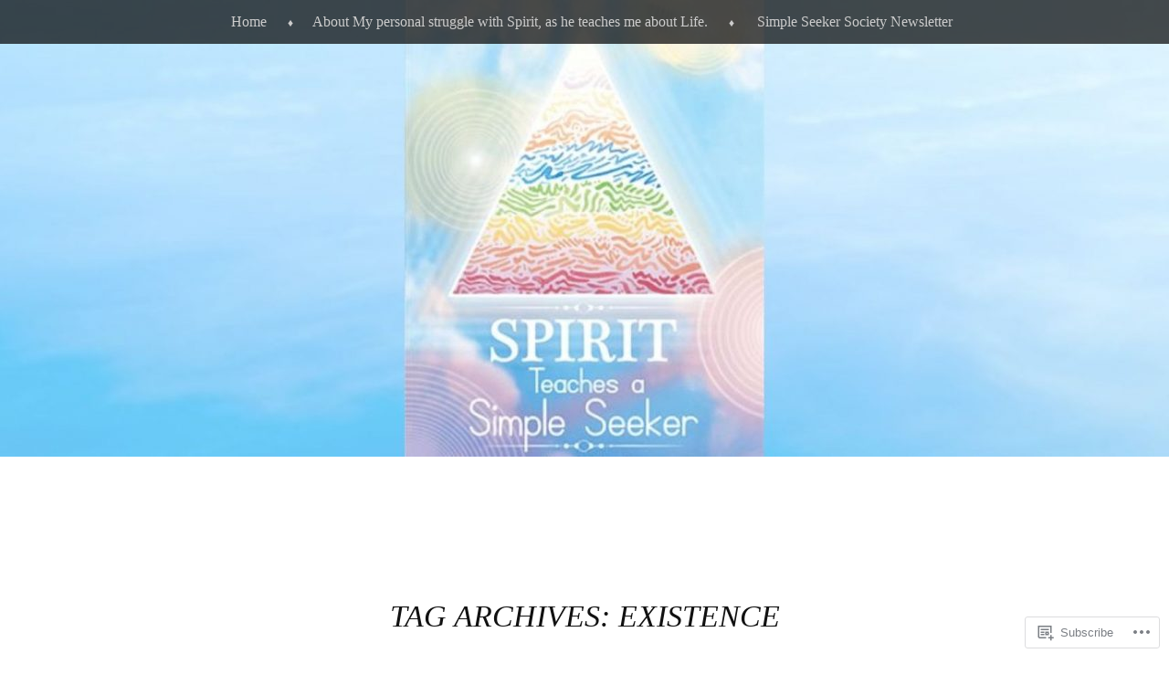

--- FILE ---
content_type: text/html; charset=UTF-8
request_url: https://jeanw5.me/tag/existence/
body_size: 25177
content:
<!DOCTYPE html>
<html lang="en">
<head>
<meta charset="UTF-8" />
<meta name="viewport" content="width=device-width" />
<title>existence | Simple Seeker Society</title>
<link rel="profile" href="http://gmpg.org/xfn/11" />
<link rel="pingback" href="https://jeanw5.me/xmlrpc.php" />
<!--[if lt IE 9]>
<script src="https://s0.wp.com/wp-content/themes/pub/book-lite/js/html5.js?m=1355331452i" type="text/javascript"></script>
<![endif]-->


	<style type="text/css">
		 .widget-area {
		 	width: 100%;
		 }
	</style>
<meta name='robots' content='max-image-preview:large' />

<!-- Async WordPress.com Remote Login -->
<script id="wpcom_remote_login_js">
var wpcom_remote_login_extra_auth = '';
function wpcom_remote_login_remove_dom_node_id( element_id ) {
	var dom_node = document.getElementById( element_id );
	if ( dom_node ) { dom_node.parentNode.removeChild( dom_node ); }
}
function wpcom_remote_login_remove_dom_node_classes( class_name ) {
	var dom_nodes = document.querySelectorAll( '.' + class_name );
	for ( var i = 0; i < dom_nodes.length; i++ ) {
		dom_nodes[ i ].parentNode.removeChild( dom_nodes[ i ] );
	}
}
function wpcom_remote_login_final_cleanup() {
	wpcom_remote_login_remove_dom_node_classes( "wpcom_remote_login_msg" );
	wpcom_remote_login_remove_dom_node_id( "wpcom_remote_login_key" );
	wpcom_remote_login_remove_dom_node_id( "wpcom_remote_login_validate" );
	wpcom_remote_login_remove_dom_node_id( "wpcom_remote_login_js" );
	wpcom_remote_login_remove_dom_node_id( "wpcom_request_access_iframe" );
	wpcom_remote_login_remove_dom_node_id( "wpcom_request_access_styles" );
}

// Watch for messages back from the remote login
window.addEventListener( "message", function( e ) {
	if ( e.origin === "https://r-login.wordpress.com" ) {
		var data = {};
		try {
			data = JSON.parse( e.data );
		} catch( e ) {
			wpcom_remote_login_final_cleanup();
			return;
		}

		if ( data.msg === 'LOGIN' ) {
			// Clean up the login check iframe
			wpcom_remote_login_remove_dom_node_id( "wpcom_remote_login_key" );

			var id_regex = new RegExp( /^[0-9]+$/ );
			var token_regex = new RegExp( /^.*|.*|.*$/ );
			if (
				token_regex.test( data.token )
				&& id_regex.test( data.wpcomid )
			) {
				// We have everything we need to ask for a login
				var script = document.createElement( "script" );
				script.setAttribute( "id", "wpcom_remote_login_validate" );
				script.src = '/remote-login.php?wpcom_remote_login=validate'
					+ '&wpcomid=' + data.wpcomid
					+ '&token=' + encodeURIComponent( data.token )
					+ '&host=' + window.location.protocol
					+ '//' + window.location.hostname
					+ '&postid=3302'
					+ '&is_singular=';
				document.body.appendChild( script );
			}

			return;
		}

		// Safari ITP, not logged in, so redirect
		if ( data.msg === 'LOGIN-REDIRECT' ) {
			window.location = 'https://wordpress.com/log-in?redirect_to=' + window.location.href;
			return;
		}

		// Safari ITP, storage access failed, remove the request
		if ( data.msg === 'LOGIN-REMOVE' ) {
			var css_zap = 'html { -webkit-transition: margin-top 1s; transition: margin-top 1s; } /* 9001 */ html { margin-top: 0 !important; } * html body { margin-top: 0 !important; } @media screen and ( max-width: 782px ) { html { margin-top: 0 !important; } * html body { margin-top: 0 !important; } }';
			var style_zap = document.createElement( 'style' );
			style_zap.type = 'text/css';
			style_zap.appendChild( document.createTextNode( css_zap ) );
			document.body.appendChild( style_zap );

			var e = document.getElementById( 'wpcom_request_access_iframe' );
			e.parentNode.removeChild( e );

			document.cookie = 'wordpress_com_login_access=denied; path=/; max-age=31536000';

			return;
		}

		// Safari ITP
		if ( data.msg === 'REQUEST_ACCESS' ) {
			console.log( 'request access: safari' );

			// Check ITP iframe enable/disable knob
			if ( wpcom_remote_login_extra_auth !== 'safari_itp_iframe' ) {
				return;
			}

			// If we are in a "private window" there is no ITP.
			var private_window = false;
			try {
				var opendb = window.openDatabase( null, null, null, null );
			} catch( e ) {
				private_window = true;
			}

			if ( private_window ) {
				console.log( 'private window' );
				return;
			}

			var iframe = document.createElement( 'iframe' );
			iframe.id = 'wpcom_request_access_iframe';
			iframe.setAttribute( 'scrolling', 'no' );
			iframe.setAttribute( 'sandbox', 'allow-storage-access-by-user-activation allow-scripts allow-same-origin allow-top-navigation-by-user-activation' );
			iframe.src = 'https://r-login.wordpress.com/remote-login.php?wpcom_remote_login=request_access&origin=' + encodeURIComponent( data.origin ) + '&wpcomid=' + encodeURIComponent( data.wpcomid );

			var css = 'html { -webkit-transition: margin-top 1s; transition: margin-top 1s; } /* 9001 */ html { margin-top: 46px !important; } * html body { margin-top: 46px !important; } @media screen and ( max-width: 660px ) { html { margin-top: 71px !important; } * html body { margin-top: 71px !important; } #wpcom_request_access_iframe { display: block; height: 71px !important; } } #wpcom_request_access_iframe { border: 0px; height: 46px; position: fixed; top: 0; left: 0; width: 100%; min-width: 100%; z-index: 99999; background: #23282d; } ';

			var style = document.createElement( 'style' );
			style.type = 'text/css';
			style.id = 'wpcom_request_access_styles';
			style.appendChild( document.createTextNode( css ) );
			document.body.appendChild( style );

			document.body.appendChild( iframe );
		}

		if ( data.msg === 'DONE' ) {
			wpcom_remote_login_final_cleanup();
		}
	}
}, false );

// Inject the remote login iframe after the page has had a chance to load
// more critical resources
window.addEventListener( "DOMContentLoaded", function( e ) {
	var iframe = document.createElement( "iframe" );
	iframe.style.display = "none";
	iframe.setAttribute( "scrolling", "no" );
	iframe.setAttribute( "id", "wpcom_remote_login_key" );
	iframe.src = "https://r-login.wordpress.com/remote-login.php"
		+ "?wpcom_remote_login=key"
		+ "&origin=aHR0cHM6Ly9qZWFudzUubWU%3D"
		+ "&wpcomid=59719152"
		+ "&time=" + Math.floor( Date.now() / 1000 );
	document.body.appendChild( iframe );
}, false );
</script>
<link rel='dns-prefetch' href='//s0.wp.com' />
<link rel="alternate" type="application/rss+xml" title="Simple Seeker Society &raquo; Feed" href="https://jeanw5.me/feed/" />
<link rel="alternate" type="application/rss+xml" title="Simple Seeker Society &raquo; Comments Feed" href="https://jeanw5.me/comments/feed/" />
<link rel="alternate" type="application/rss+xml" title="Simple Seeker Society &raquo; existence Tag Feed" href="https://jeanw5.me/tag/existence/feed/" />
	<script type="text/javascript">
		/* <![CDATA[ */
		function addLoadEvent(func) {
			var oldonload = window.onload;
			if (typeof window.onload != 'function') {
				window.onload = func;
			} else {
				window.onload = function () {
					oldonload();
					func();
				}
			}
		}
		/* ]]> */
	</script>
	<link crossorigin='anonymous' rel='stylesheet' id='all-css-0-1' href='/wp-content/mu-plugins/jetpack-plugin/moon/modules/infinite-scroll/infinity.css?m=1753284714i&cssminify=yes' type='text/css' media='all' />
<style id='wp-emoji-styles-inline-css'>

	img.wp-smiley, img.emoji {
		display: inline !important;
		border: none !important;
		box-shadow: none !important;
		height: 1em !important;
		width: 1em !important;
		margin: 0 0.07em !important;
		vertical-align: -0.1em !important;
		background: none !important;
		padding: 0 !important;
	}
/*# sourceURL=wp-emoji-styles-inline-css */
</style>
<link crossorigin='anonymous' rel='stylesheet' id='all-css-2-1' href='/wp-content/plugins/gutenberg-core/v22.2.0/build/styles/block-library/style.css?m=1764855221i&cssminify=yes' type='text/css' media='all' />
<style id='wp-block-library-inline-css'>
.has-text-align-justify {
	text-align:justify;
}
.has-text-align-justify{text-align:justify;}

/*# sourceURL=wp-block-library-inline-css */
</style><style id='global-styles-inline-css'>
:root{--wp--preset--aspect-ratio--square: 1;--wp--preset--aspect-ratio--4-3: 4/3;--wp--preset--aspect-ratio--3-4: 3/4;--wp--preset--aspect-ratio--3-2: 3/2;--wp--preset--aspect-ratio--2-3: 2/3;--wp--preset--aspect-ratio--16-9: 16/9;--wp--preset--aspect-ratio--9-16: 9/16;--wp--preset--color--black: #000000;--wp--preset--color--cyan-bluish-gray: #abb8c3;--wp--preset--color--white: #ffffff;--wp--preset--color--pale-pink: #f78da7;--wp--preset--color--vivid-red: #cf2e2e;--wp--preset--color--luminous-vivid-orange: #ff6900;--wp--preset--color--luminous-vivid-amber: #fcb900;--wp--preset--color--light-green-cyan: #7bdcb5;--wp--preset--color--vivid-green-cyan: #00d084;--wp--preset--color--pale-cyan-blue: #8ed1fc;--wp--preset--color--vivid-cyan-blue: #0693e3;--wp--preset--color--vivid-purple: #9b51e0;--wp--preset--gradient--vivid-cyan-blue-to-vivid-purple: linear-gradient(135deg,rgb(6,147,227) 0%,rgb(155,81,224) 100%);--wp--preset--gradient--light-green-cyan-to-vivid-green-cyan: linear-gradient(135deg,rgb(122,220,180) 0%,rgb(0,208,130) 100%);--wp--preset--gradient--luminous-vivid-amber-to-luminous-vivid-orange: linear-gradient(135deg,rgb(252,185,0) 0%,rgb(255,105,0) 100%);--wp--preset--gradient--luminous-vivid-orange-to-vivid-red: linear-gradient(135deg,rgb(255,105,0) 0%,rgb(207,46,46) 100%);--wp--preset--gradient--very-light-gray-to-cyan-bluish-gray: linear-gradient(135deg,rgb(238,238,238) 0%,rgb(169,184,195) 100%);--wp--preset--gradient--cool-to-warm-spectrum: linear-gradient(135deg,rgb(74,234,220) 0%,rgb(151,120,209) 20%,rgb(207,42,186) 40%,rgb(238,44,130) 60%,rgb(251,105,98) 80%,rgb(254,248,76) 100%);--wp--preset--gradient--blush-light-purple: linear-gradient(135deg,rgb(255,206,236) 0%,rgb(152,150,240) 100%);--wp--preset--gradient--blush-bordeaux: linear-gradient(135deg,rgb(254,205,165) 0%,rgb(254,45,45) 50%,rgb(107,0,62) 100%);--wp--preset--gradient--luminous-dusk: linear-gradient(135deg,rgb(255,203,112) 0%,rgb(199,81,192) 50%,rgb(65,88,208) 100%);--wp--preset--gradient--pale-ocean: linear-gradient(135deg,rgb(255,245,203) 0%,rgb(182,227,212) 50%,rgb(51,167,181) 100%);--wp--preset--gradient--electric-grass: linear-gradient(135deg,rgb(202,248,128) 0%,rgb(113,206,126) 100%);--wp--preset--gradient--midnight: linear-gradient(135deg,rgb(2,3,129) 0%,rgb(40,116,252) 100%);--wp--preset--font-size--small: 13px;--wp--preset--font-size--medium: 20px;--wp--preset--font-size--large: 36px;--wp--preset--font-size--x-large: 42px;--wp--preset--font-family--albert-sans: 'Albert Sans', sans-serif;--wp--preset--font-family--alegreya: Alegreya, serif;--wp--preset--font-family--arvo: Arvo, serif;--wp--preset--font-family--bodoni-moda: 'Bodoni Moda', serif;--wp--preset--font-family--bricolage-grotesque: 'Bricolage Grotesque', sans-serif;--wp--preset--font-family--cabin: Cabin, sans-serif;--wp--preset--font-family--chivo: Chivo, sans-serif;--wp--preset--font-family--commissioner: Commissioner, sans-serif;--wp--preset--font-family--cormorant: Cormorant, serif;--wp--preset--font-family--courier-prime: 'Courier Prime', monospace;--wp--preset--font-family--crimson-pro: 'Crimson Pro', serif;--wp--preset--font-family--dm-mono: 'DM Mono', monospace;--wp--preset--font-family--dm-sans: 'DM Sans', sans-serif;--wp--preset--font-family--dm-serif-display: 'DM Serif Display', serif;--wp--preset--font-family--domine: Domine, serif;--wp--preset--font-family--eb-garamond: 'EB Garamond', serif;--wp--preset--font-family--epilogue: Epilogue, sans-serif;--wp--preset--font-family--fahkwang: Fahkwang, sans-serif;--wp--preset--font-family--figtree: Figtree, sans-serif;--wp--preset--font-family--fira-sans: 'Fira Sans', sans-serif;--wp--preset--font-family--fjalla-one: 'Fjalla One', sans-serif;--wp--preset--font-family--fraunces: Fraunces, serif;--wp--preset--font-family--gabarito: Gabarito, system-ui;--wp--preset--font-family--ibm-plex-mono: 'IBM Plex Mono', monospace;--wp--preset--font-family--ibm-plex-sans: 'IBM Plex Sans', sans-serif;--wp--preset--font-family--ibarra-real-nova: 'Ibarra Real Nova', serif;--wp--preset--font-family--instrument-serif: 'Instrument Serif', serif;--wp--preset--font-family--inter: Inter, sans-serif;--wp--preset--font-family--josefin-sans: 'Josefin Sans', sans-serif;--wp--preset--font-family--jost: Jost, sans-serif;--wp--preset--font-family--libre-baskerville: 'Libre Baskerville', serif;--wp--preset--font-family--libre-franklin: 'Libre Franklin', sans-serif;--wp--preset--font-family--literata: Literata, serif;--wp--preset--font-family--lora: Lora, serif;--wp--preset--font-family--merriweather: Merriweather, serif;--wp--preset--font-family--montserrat: Montserrat, sans-serif;--wp--preset--font-family--newsreader: Newsreader, serif;--wp--preset--font-family--noto-sans-mono: 'Noto Sans Mono', sans-serif;--wp--preset--font-family--nunito: Nunito, sans-serif;--wp--preset--font-family--open-sans: 'Open Sans', sans-serif;--wp--preset--font-family--overpass: Overpass, sans-serif;--wp--preset--font-family--pt-serif: 'PT Serif', serif;--wp--preset--font-family--petrona: Petrona, serif;--wp--preset--font-family--piazzolla: Piazzolla, serif;--wp--preset--font-family--playfair-display: 'Playfair Display', serif;--wp--preset--font-family--plus-jakarta-sans: 'Plus Jakarta Sans', sans-serif;--wp--preset--font-family--poppins: Poppins, sans-serif;--wp--preset--font-family--raleway: Raleway, sans-serif;--wp--preset--font-family--roboto: Roboto, sans-serif;--wp--preset--font-family--roboto-slab: 'Roboto Slab', serif;--wp--preset--font-family--rubik: Rubik, sans-serif;--wp--preset--font-family--rufina: Rufina, serif;--wp--preset--font-family--sora: Sora, sans-serif;--wp--preset--font-family--source-sans-3: 'Source Sans 3', sans-serif;--wp--preset--font-family--source-serif-4: 'Source Serif 4', serif;--wp--preset--font-family--space-mono: 'Space Mono', monospace;--wp--preset--font-family--syne: Syne, sans-serif;--wp--preset--font-family--texturina: Texturina, serif;--wp--preset--font-family--urbanist: Urbanist, sans-serif;--wp--preset--font-family--work-sans: 'Work Sans', sans-serif;--wp--preset--spacing--20: 0.44rem;--wp--preset--spacing--30: 0.67rem;--wp--preset--spacing--40: 1rem;--wp--preset--spacing--50: 1.5rem;--wp--preset--spacing--60: 2.25rem;--wp--preset--spacing--70: 3.38rem;--wp--preset--spacing--80: 5.06rem;--wp--preset--shadow--natural: 6px 6px 9px rgba(0, 0, 0, 0.2);--wp--preset--shadow--deep: 12px 12px 50px rgba(0, 0, 0, 0.4);--wp--preset--shadow--sharp: 6px 6px 0px rgba(0, 0, 0, 0.2);--wp--preset--shadow--outlined: 6px 6px 0px -3px rgb(255, 255, 255), 6px 6px rgb(0, 0, 0);--wp--preset--shadow--crisp: 6px 6px 0px rgb(0, 0, 0);}:where(.is-layout-flex){gap: 0.5em;}:where(.is-layout-grid){gap: 0.5em;}body .is-layout-flex{display: flex;}.is-layout-flex{flex-wrap: wrap;align-items: center;}.is-layout-flex > :is(*, div){margin: 0;}body .is-layout-grid{display: grid;}.is-layout-grid > :is(*, div){margin: 0;}:where(.wp-block-columns.is-layout-flex){gap: 2em;}:where(.wp-block-columns.is-layout-grid){gap: 2em;}:where(.wp-block-post-template.is-layout-flex){gap: 1.25em;}:where(.wp-block-post-template.is-layout-grid){gap: 1.25em;}.has-black-color{color: var(--wp--preset--color--black) !important;}.has-cyan-bluish-gray-color{color: var(--wp--preset--color--cyan-bluish-gray) !important;}.has-white-color{color: var(--wp--preset--color--white) !important;}.has-pale-pink-color{color: var(--wp--preset--color--pale-pink) !important;}.has-vivid-red-color{color: var(--wp--preset--color--vivid-red) !important;}.has-luminous-vivid-orange-color{color: var(--wp--preset--color--luminous-vivid-orange) !important;}.has-luminous-vivid-amber-color{color: var(--wp--preset--color--luminous-vivid-amber) !important;}.has-light-green-cyan-color{color: var(--wp--preset--color--light-green-cyan) !important;}.has-vivid-green-cyan-color{color: var(--wp--preset--color--vivid-green-cyan) !important;}.has-pale-cyan-blue-color{color: var(--wp--preset--color--pale-cyan-blue) !important;}.has-vivid-cyan-blue-color{color: var(--wp--preset--color--vivid-cyan-blue) !important;}.has-vivid-purple-color{color: var(--wp--preset--color--vivid-purple) !important;}.has-black-background-color{background-color: var(--wp--preset--color--black) !important;}.has-cyan-bluish-gray-background-color{background-color: var(--wp--preset--color--cyan-bluish-gray) !important;}.has-white-background-color{background-color: var(--wp--preset--color--white) !important;}.has-pale-pink-background-color{background-color: var(--wp--preset--color--pale-pink) !important;}.has-vivid-red-background-color{background-color: var(--wp--preset--color--vivid-red) !important;}.has-luminous-vivid-orange-background-color{background-color: var(--wp--preset--color--luminous-vivid-orange) !important;}.has-luminous-vivid-amber-background-color{background-color: var(--wp--preset--color--luminous-vivid-amber) !important;}.has-light-green-cyan-background-color{background-color: var(--wp--preset--color--light-green-cyan) !important;}.has-vivid-green-cyan-background-color{background-color: var(--wp--preset--color--vivid-green-cyan) !important;}.has-pale-cyan-blue-background-color{background-color: var(--wp--preset--color--pale-cyan-blue) !important;}.has-vivid-cyan-blue-background-color{background-color: var(--wp--preset--color--vivid-cyan-blue) !important;}.has-vivid-purple-background-color{background-color: var(--wp--preset--color--vivid-purple) !important;}.has-black-border-color{border-color: var(--wp--preset--color--black) !important;}.has-cyan-bluish-gray-border-color{border-color: var(--wp--preset--color--cyan-bluish-gray) !important;}.has-white-border-color{border-color: var(--wp--preset--color--white) !important;}.has-pale-pink-border-color{border-color: var(--wp--preset--color--pale-pink) !important;}.has-vivid-red-border-color{border-color: var(--wp--preset--color--vivid-red) !important;}.has-luminous-vivid-orange-border-color{border-color: var(--wp--preset--color--luminous-vivid-orange) !important;}.has-luminous-vivid-amber-border-color{border-color: var(--wp--preset--color--luminous-vivid-amber) !important;}.has-light-green-cyan-border-color{border-color: var(--wp--preset--color--light-green-cyan) !important;}.has-vivid-green-cyan-border-color{border-color: var(--wp--preset--color--vivid-green-cyan) !important;}.has-pale-cyan-blue-border-color{border-color: var(--wp--preset--color--pale-cyan-blue) !important;}.has-vivid-cyan-blue-border-color{border-color: var(--wp--preset--color--vivid-cyan-blue) !important;}.has-vivid-purple-border-color{border-color: var(--wp--preset--color--vivid-purple) !important;}.has-vivid-cyan-blue-to-vivid-purple-gradient-background{background: var(--wp--preset--gradient--vivid-cyan-blue-to-vivid-purple) !important;}.has-light-green-cyan-to-vivid-green-cyan-gradient-background{background: var(--wp--preset--gradient--light-green-cyan-to-vivid-green-cyan) !important;}.has-luminous-vivid-amber-to-luminous-vivid-orange-gradient-background{background: var(--wp--preset--gradient--luminous-vivid-amber-to-luminous-vivid-orange) !important;}.has-luminous-vivid-orange-to-vivid-red-gradient-background{background: var(--wp--preset--gradient--luminous-vivid-orange-to-vivid-red) !important;}.has-very-light-gray-to-cyan-bluish-gray-gradient-background{background: var(--wp--preset--gradient--very-light-gray-to-cyan-bluish-gray) !important;}.has-cool-to-warm-spectrum-gradient-background{background: var(--wp--preset--gradient--cool-to-warm-spectrum) !important;}.has-blush-light-purple-gradient-background{background: var(--wp--preset--gradient--blush-light-purple) !important;}.has-blush-bordeaux-gradient-background{background: var(--wp--preset--gradient--blush-bordeaux) !important;}.has-luminous-dusk-gradient-background{background: var(--wp--preset--gradient--luminous-dusk) !important;}.has-pale-ocean-gradient-background{background: var(--wp--preset--gradient--pale-ocean) !important;}.has-electric-grass-gradient-background{background: var(--wp--preset--gradient--electric-grass) !important;}.has-midnight-gradient-background{background: var(--wp--preset--gradient--midnight) !important;}.has-small-font-size{font-size: var(--wp--preset--font-size--small) !important;}.has-medium-font-size{font-size: var(--wp--preset--font-size--medium) !important;}.has-large-font-size{font-size: var(--wp--preset--font-size--large) !important;}.has-x-large-font-size{font-size: var(--wp--preset--font-size--x-large) !important;}.has-albert-sans-font-family{font-family: var(--wp--preset--font-family--albert-sans) !important;}.has-alegreya-font-family{font-family: var(--wp--preset--font-family--alegreya) !important;}.has-arvo-font-family{font-family: var(--wp--preset--font-family--arvo) !important;}.has-bodoni-moda-font-family{font-family: var(--wp--preset--font-family--bodoni-moda) !important;}.has-bricolage-grotesque-font-family{font-family: var(--wp--preset--font-family--bricolage-grotesque) !important;}.has-cabin-font-family{font-family: var(--wp--preset--font-family--cabin) !important;}.has-chivo-font-family{font-family: var(--wp--preset--font-family--chivo) !important;}.has-commissioner-font-family{font-family: var(--wp--preset--font-family--commissioner) !important;}.has-cormorant-font-family{font-family: var(--wp--preset--font-family--cormorant) !important;}.has-courier-prime-font-family{font-family: var(--wp--preset--font-family--courier-prime) !important;}.has-crimson-pro-font-family{font-family: var(--wp--preset--font-family--crimson-pro) !important;}.has-dm-mono-font-family{font-family: var(--wp--preset--font-family--dm-mono) !important;}.has-dm-sans-font-family{font-family: var(--wp--preset--font-family--dm-sans) !important;}.has-dm-serif-display-font-family{font-family: var(--wp--preset--font-family--dm-serif-display) !important;}.has-domine-font-family{font-family: var(--wp--preset--font-family--domine) !important;}.has-eb-garamond-font-family{font-family: var(--wp--preset--font-family--eb-garamond) !important;}.has-epilogue-font-family{font-family: var(--wp--preset--font-family--epilogue) !important;}.has-fahkwang-font-family{font-family: var(--wp--preset--font-family--fahkwang) !important;}.has-figtree-font-family{font-family: var(--wp--preset--font-family--figtree) !important;}.has-fira-sans-font-family{font-family: var(--wp--preset--font-family--fira-sans) !important;}.has-fjalla-one-font-family{font-family: var(--wp--preset--font-family--fjalla-one) !important;}.has-fraunces-font-family{font-family: var(--wp--preset--font-family--fraunces) !important;}.has-gabarito-font-family{font-family: var(--wp--preset--font-family--gabarito) !important;}.has-ibm-plex-mono-font-family{font-family: var(--wp--preset--font-family--ibm-plex-mono) !important;}.has-ibm-plex-sans-font-family{font-family: var(--wp--preset--font-family--ibm-plex-sans) !important;}.has-ibarra-real-nova-font-family{font-family: var(--wp--preset--font-family--ibarra-real-nova) !important;}.has-instrument-serif-font-family{font-family: var(--wp--preset--font-family--instrument-serif) !important;}.has-inter-font-family{font-family: var(--wp--preset--font-family--inter) !important;}.has-josefin-sans-font-family{font-family: var(--wp--preset--font-family--josefin-sans) !important;}.has-jost-font-family{font-family: var(--wp--preset--font-family--jost) !important;}.has-libre-baskerville-font-family{font-family: var(--wp--preset--font-family--libre-baskerville) !important;}.has-libre-franklin-font-family{font-family: var(--wp--preset--font-family--libre-franklin) !important;}.has-literata-font-family{font-family: var(--wp--preset--font-family--literata) !important;}.has-lora-font-family{font-family: var(--wp--preset--font-family--lora) !important;}.has-merriweather-font-family{font-family: var(--wp--preset--font-family--merriweather) !important;}.has-montserrat-font-family{font-family: var(--wp--preset--font-family--montserrat) !important;}.has-newsreader-font-family{font-family: var(--wp--preset--font-family--newsreader) !important;}.has-noto-sans-mono-font-family{font-family: var(--wp--preset--font-family--noto-sans-mono) !important;}.has-nunito-font-family{font-family: var(--wp--preset--font-family--nunito) !important;}.has-open-sans-font-family{font-family: var(--wp--preset--font-family--open-sans) !important;}.has-overpass-font-family{font-family: var(--wp--preset--font-family--overpass) !important;}.has-pt-serif-font-family{font-family: var(--wp--preset--font-family--pt-serif) !important;}.has-petrona-font-family{font-family: var(--wp--preset--font-family--petrona) !important;}.has-piazzolla-font-family{font-family: var(--wp--preset--font-family--piazzolla) !important;}.has-playfair-display-font-family{font-family: var(--wp--preset--font-family--playfair-display) !important;}.has-plus-jakarta-sans-font-family{font-family: var(--wp--preset--font-family--plus-jakarta-sans) !important;}.has-poppins-font-family{font-family: var(--wp--preset--font-family--poppins) !important;}.has-raleway-font-family{font-family: var(--wp--preset--font-family--raleway) !important;}.has-roboto-font-family{font-family: var(--wp--preset--font-family--roboto) !important;}.has-roboto-slab-font-family{font-family: var(--wp--preset--font-family--roboto-slab) !important;}.has-rubik-font-family{font-family: var(--wp--preset--font-family--rubik) !important;}.has-rufina-font-family{font-family: var(--wp--preset--font-family--rufina) !important;}.has-sora-font-family{font-family: var(--wp--preset--font-family--sora) !important;}.has-source-sans-3-font-family{font-family: var(--wp--preset--font-family--source-sans-3) !important;}.has-source-serif-4-font-family{font-family: var(--wp--preset--font-family--source-serif-4) !important;}.has-space-mono-font-family{font-family: var(--wp--preset--font-family--space-mono) !important;}.has-syne-font-family{font-family: var(--wp--preset--font-family--syne) !important;}.has-texturina-font-family{font-family: var(--wp--preset--font-family--texturina) !important;}.has-urbanist-font-family{font-family: var(--wp--preset--font-family--urbanist) !important;}.has-work-sans-font-family{font-family: var(--wp--preset--font-family--work-sans) !important;}
/*# sourceURL=global-styles-inline-css */
</style>

<style id='classic-theme-styles-inline-css'>
/*! This file is auto-generated */
.wp-block-button__link{color:#fff;background-color:#32373c;border-radius:9999px;box-shadow:none;text-decoration:none;padding:calc(.667em + 2px) calc(1.333em + 2px);font-size:1.125em}.wp-block-file__button{background:#32373c;color:#fff;text-decoration:none}
/*# sourceURL=/wp-includes/css/classic-themes.min.css */
</style>
<link crossorigin='anonymous' rel='stylesheet' id='all-css-4-1' href='/_static/??-eJyFj+EOgjAMhF/I0gwI6g/jszCoONnYsm4S394SE8WY4J+mvdx36eEcoPNToilhsHkwE2PntfXdyFgW6lAoYOOCJYh0L2rsDae3Azg9LBUd8w5XQS7DJyuS6C60aXE46k1LlpzYtrA5CANah0jMINOZ7CBdBeQf7iVjyBq19yNYkwj/fhZJOgyyDiiu1bkFDeRBmrfJ+OnrgIttTVzQszupfa2aY1WVze0JTpyCSw==&cssminify=yes' type='text/css' media='all' />
<style id='jetpack-global-styles-frontend-style-inline-css'>
:root { --font-headings: unset; --font-base: unset; --font-headings-default: -apple-system,BlinkMacSystemFont,"Segoe UI",Roboto,Oxygen-Sans,Ubuntu,Cantarell,"Helvetica Neue",sans-serif; --font-base-default: -apple-system,BlinkMacSystemFont,"Segoe UI",Roboto,Oxygen-Sans,Ubuntu,Cantarell,"Helvetica Neue",sans-serif;}
/*# sourceURL=jetpack-global-styles-frontend-style-inline-css */
</style>
<link crossorigin='anonymous' rel='stylesheet' id='all-css-6-1' href='/wp-content/themes/h4/global.css?m=1420737423i&cssminify=yes' type='text/css' media='all' />
<script type="text/javascript" id="wpcom-actionbar-placeholder-js-extra">
/* <![CDATA[ */
var actionbardata = {"siteID":"59719152","postID":"0","siteURL":"https://jeanw5.me","xhrURL":"https://jeanw5.me/wp-admin/admin-ajax.php","nonce":"a341b530e9","isLoggedIn":"","statusMessage":"","subsEmailDefault":"instantly","proxyScriptUrl":"https://s0.wp.com/wp-content/js/wpcom-proxy-request.js?m=1513050504i&amp;ver=20211021","i18n":{"followedText":"New posts from this site will now appear in your \u003Ca href=\"https://wordpress.com/reader\"\u003EReader\u003C/a\u003E","foldBar":"Collapse this bar","unfoldBar":"Expand this bar","shortLinkCopied":"Shortlink copied to clipboard."}};
//# sourceURL=wpcom-actionbar-placeholder-js-extra
/* ]]> */
</script>
<script type="text/javascript" id="jetpack-mu-wpcom-settings-js-before">
/* <![CDATA[ */
var JETPACK_MU_WPCOM_SETTINGS = {"assetsUrl":"https://s0.wp.com/wp-content/mu-plugins/jetpack-mu-wpcom-plugin/moon/jetpack_vendor/automattic/jetpack-mu-wpcom/src/build/"};
//# sourceURL=jetpack-mu-wpcom-settings-js-before
/* ]]> */
</script>
<script crossorigin='anonymous' type='text/javascript'  src='/_static/??-eJzTLy/QTc7PK0nNK9HPKtYvyinRLSjKr6jUyyrW0QfKZeYl55SmpBaDJLMKS1OLKqGUXm5mHkFFurmZ6UWJJalQxfa5tobmRgamxgZmFpZZACbyLJI='></script>
<script type="text/javascript" id="rlt-proxy-js-after">
/* <![CDATA[ */
	rltInitialize( {"token":null,"iframeOrigins":["https:\/\/widgets.wp.com"]} );
//# sourceURL=rlt-proxy-js-after
/* ]]> */
</script>
<link rel="EditURI" type="application/rsd+xml" title="RSD" href="https://jeanw5.wordpress.com/xmlrpc.php?rsd" />
<meta name="generator" content="WordPress.com" />

<!-- Jetpack Open Graph Tags -->
<meta property="og:type" content="website" />
<meta property="og:title" content="existence &#8211; Simple Seeker Society" />
<meta property="og:url" content="https://jeanw5.me/tag/existence/" />
<meta property="og:site_name" content="Simple Seeker Society" />
<meta property="og:image" content="https://s0.wp.com/i/blank.jpg?m=1383295312i" />
<meta property="og:image:width" content="200" />
<meta property="og:image:height" content="200" />
<meta property="og:image:alt" content="" />
<meta property="og:locale" content="en_US" />
<meta name="twitter:creator" content="@jeanjeanw5" />
<meta name="twitter:site" content="@jeanjeanw5" />

<!-- End Jetpack Open Graph Tags -->
<link rel="shortcut icon" type="image/x-icon" href="https://s0.wp.com/i/favicon.ico?m=1713425267i" sizes="16x16 24x24 32x32 48x48" />
<link rel="icon" type="image/x-icon" href="https://s0.wp.com/i/favicon.ico?m=1713425267i" sizes="16x16 24x24 32x32 48x48" />
<link rel="apple-touch-icon" href="https://s0.wp.com/i/webclip.png?m=1713868326i" />
<link rel='openid.server' href='https://jeanw5.me/?openidserver=1' />
<link rel='openid.delegate' href='https://jeanw5.me/' />
<link rel="search" type="application/opensearchdescription+xml" href="https://jeanw5.me/osd.xml" title="Simple Seeker Society" />
<link rel="search" type="application/opensearchdescription+xml" href="https://s1.wp.com/opensearch.xml" title="WordPress.com" />

	<style type="text/css">

	
		#masthead {
			background: url( https://jeanw5.me/wp-content/uploads/2021/01/cropped-untitled-design-2.jpg ) center 0 no-repeat;
			margin-top: 0;
			padding-bottom: 0;
			max-width: 100%;
			height: 500px;
			position: relative;
			background-attachment: fixed;
		}
		.admin-bar #masthead {
			background-position: center 28px;
		}
		hgroup {
			position: absolute;
			bottom: 50px;
			width: 100%;
		}
		.site-title {
			max-width: 750px;
			margin: auto;
		}
		h2.site-description {
			max-width: 550px;
		}
		.site-title,
		.site-description {
			color: #fff		}
		#page {
			max-width: 100%;
		}
		#main,
		#colophon {
			max-width: 750px;
			margin: 0 auto;
		}
		.main-navigation {
			background: rgba(0,0,0,.7);
		}
		.main-navigation ul a {
			color: #ccc;
		}
		.main-navigation ul li:after {
			color: #ccc;
		}
		.main-navigation li.current_page_item a,
		.main-navigation li.current-menu-item a {
			color: #888;
		}
		.main-navigation ul li:first-child {
			background: none;
		}

		</style>
<style type="text/css">.recentcomments a{display:inline !important;padding:0 !important;margin:0 !important;}</style>		<style type="text/css">
			.recentcomments a {
				display: inline !important;
				padding: 0 !important;
				margin: 0 !important;
			}

			table.recentcommentsavatartop img.avatar, table.recentcommentsavatarend img.avatar {
				border: 0px;
				margin: 0;
			}

			table.recentcommentsavatartop a, table.recentcommentsavatarend a {
				border: 0px !important;
				background-color: transparent !important;
			}

			td.recentcommentsavatarend, td.recentcommentsavatartop {
				padding: 0px 0px 1px 0px;
				margin: 0px;
			}

			td.recentcommentstextend {
				border: none !important;
				padding: 0px 0px 2px 10px;
			}

			.rtl td.recentcommentstextend {
				padding: 0px 10px 2px 0px;
			}

			td.recentcommentstexttop {
				border: none;
				padding: 0px 0px 0px 10px;
			}

			.rtl td.recentcommentstexttop {
				padding: 0px 10px 0px 0px;
			}
		</style>
		<meta name="description" content="Posts about existence written by jeanw5" />
	<style type="text/css">
			.site-title,
		.site-description {
			position: absolute !important;
			clip: rect(1px 1px 1px 1px); /* IE6, IE7 */
			clip: rect(1px, 1px, 1px, 1px);
		}
	
	</style>
	<link crossorigin='anonymous' rel='stylesheet' id='all-css-0-3' href='/_static/??-eJydjdEKwjAMRX/IGqaT+SJ+inRZGN3SpDQtw78Xwe1Rxh7P4XIuLMmhSiEpEKtLXMcgBhOV5HH+MURVgVcQhJ4VZwNbQqJ8RrMT7C9EHSqTAfqs1Yi30SqOBktgGtzomSm//9H34BkfTXe7Xu5t17TTB3k+YIU=&cssminify=yes' type='text/css' media='all' />
</head>

<body class="archive tag tag-existence tag-671 wp-theme-pubbook-lite customizer-styles-applied custom-header jetpack-reblog-enabled">
<div id="page" class="hfeed site">
		<header id="masthead" class="site-header" role="banner">
		<nav role="navigation" class="site-navigation main-navigation">
			<h1 class="assistive-text">Menu</h1>
			<div class="assistive-text skip-link"><a href="#content" title="Skip to content">Skip to content</a></div>

			<div class="menu"><ul>
<li ><a href="https://jeanw5.me/">Home</a></li><li class="page_item page-item-1"><a href="https://jeanw5.me/about/">About My personal struggle with Spirit, as he teaches me about&nbsp;Life.</a></li>
<li class="page_item page-item-4609"><a href="https://jeanw5.me/simple-seeker-society-newsletter/">Simple Seeker Society&nbsp;Newsletter</a></li>
</ul></div>
		</nav><!-- .site-navigation .main-navigation -->
		<hgroup>
			<h1 class="site-title"><a href="https://jeanw5.me/" title="Simple Seeker Society" rel="home">Simple Seeker Society</a></h1>
			<h2 class="site-description">My struggle toward enlightenment</h2>
		</hgroup>
	</header><!-- #masthead .site-header -->

	<div id="main" class="site-main">

		<section id="primary" class="content-area">
			<div id="content" class="site-content" role="main">

			
				<header class="page-header">
					<h1 class="page-title">
						Tag Archives: <span>existence</span>					</h1>
									</header><!-- .page-header -->

					<nav role="navigation" id="nav-above" class="site-navigation paging-navigation">
		<h1 class="assistive-text">Post navigation</h1>

	
				<div class="nav-previous"><a href="https://jeanw5.me/tag/existence/page/2/" ><span class="meta-nav">&larr;</span> Older posts</a></div>
		
		
	
	</nav><!-- #nav-above -->
	
								
					
<article id="post-3302" class="post-3302 post type-post status-publish format-standard hentry category-a-sense-of-community category-a-spirit-guide-shares-a-precious-gift category-intelligent-spirituality category-life-long-learning-continues category-self-transcendence tag-aware tag-awareness tag-existence tag-illusion tag-life tag-power tag-relationships tag-spirit tag-teacher tag-timeless tag-wisdom">
	<header class="entry-header">

		<h1 class="entry-title"><a href="https://jeanw5.me/2015/06/20/any-and-all-relationships-express-a-way-of-life/" rel="bookmark">Any and All  Relationships Express a Way of&nbsp;Life</a></h1>
				<div class="entry-meta">
			Posted on <a href="https://jeanw5.me/2015/06/20/any-and-all-relationships-express-a-way-of-life/" title="11:29 pm" rel="bookmark"><time class="entry-date" datetime="2015-06-20T23:29:14+04:00" pubdate>June 20, 2015</time></a><span class="byline"> by <span class="author vcard"><a class="url fn n" href="https://jeanw5.me/author/jeanw5/" title="View all posts by jeanw5" rel="author">jeanw5</a></span></span><span class="cats-links"> under <a href="https://jeanw5.me/category/a-sense-of-community/" rel="category tag">a sense of community</a>, <a href="https://jeanw5.me/category/a-spirit-guide-shares-a-precious-gift/" rel="category tag">A spirit guide shares a precious gift</a>, <a href="https://jeanw5.me/category/intelligent-spirituality/" rel="category tag">intelligent spirituality</a>, <a href="https://jeanw5.me/category/life-long-learning-continues/" rel="category tag">Life-long learning continues</a>, <a href="https://jeanw5.me/category/self-transcendence/" rel="category tag">self-transcendence</a></span>					</div><!-- .entry-meta -->
		
	</header><!-- .entry-header -->

		<div class="entry-content">
		<p>A spirit teacher shares His understanding of timeless wisdom.</p>
<p>He tells me that our dreams are worlds of parallel reality to<br />
our so-called awake world, and are designed to teach us of<br />
potential for illusion in our everyday experiences.</p>
<p>While dreaming, the dream world seems real, even though it<br />
may not be in many or any ways similar to the world we live<br />
in, upon awakening.</p>
<p>How can it seem real if it isn&#8217;t?</p>
<p>One thing we are aware of during a dream is our own existence,<br />
even if it is experienced as no more than an observer. We<br />
Relate to the drama. It seems to make sense to us, at the time.<br />
We don&#8217;t stop to question its authenticity.</p>
<p>So, the dream could be telling me something totally unrelated to<br />
the scenario in the dream itself?</p>
<p>Yes.</p>
<p>Then, how do I make sense of it?</p>
<p>When?</p>
<p>After I wake up.</p>
<p>Do you wake up?</p>
<p>What do you mean?</p>
<p>To wake up is to become aware that human existence itself is<br />
an illusion.</p>
<p>But, I&#8217;m living a human existence.</p>
<p>Yes</p>
<p>Why?</p>
<p>To develop awareness of the power of relationship.</p>
<p>Singular?</p>
<p>Yes.</p>
<p>In that any and all express a way of Life?</p>
<p>Yes, the only Way.</p>
			</div><!-- .entry-content -->
	
	<footer class="entry-meta">

				<span class="comments-link"><a href="https://jeanw5.me/2015/06/20/any-and-all-relationships-express-a-way-of-life/#respond">Leave a comment</a></span>
		
	</footer><!-- .entry-meta -->
</article><!-- #post-3302 -->

				
					
<article id="post-3226" class="post-3226 post type-post status-publish format-standard hentry category-a-spirit-teacher-tells-me-that category-higher-education category-life-long-learning-continues category-simple-spiritual-insights tag-existence tag-illusions tag-life tag-mind tag-rays tag-reality tag-spirit tag-wisdom">
	<header class="entry-header">

		<h1 class="entry-title"><a href="https://jeanw5.me/2015/05/17/the-way-it-is/" rel="bookmark">The Way it&nbsp;Is</a></h1>
				<div class="entry-meta">
			Posted on <a href="https://jeanw5.me/2015/05/17/the-way-it-is/" title="3:53 am" rel="bookmark"><time class="entry-date" datetime="2015-05-17T03:53:37+04:00" pubdate>May 17, 2015</time></a><span class="byline"> by <span class="author vcard"><a class="url fn n" href="https://jeanw5.me/author/jeanw5/" title="View all posts by jeanw5" rel="author">jeanw5</a></span></span><span class="cats-links"> under <a href="https://jeanw5.me/category/a-spirit-teacher-tells-me-that/" rel="category tag">A spirit teacher tells me that</a>, <a href="https://jeanw5.me/category/higher-education/" rel="category tag">higher education</a>, <a href="https://jeanw5.me/category/life-long-learning-continues/" rel="category tag">Life-long learning continues</a>, <a href="https://jeanw5.me/category/simple-spiritual-insights/" rel="category tag">simple spiritual insights</a></span>					</div><!-- .entry-meta -->
		
	</header><!-- .entry-header -->

		<div class="entry-content">
		<p>Spirit tells me that we each are as rays of the sun<br />
but not separate from the sun in any real way other<br />
than the direction we may choose to face. The sun,<br />
He tells me, has power to pull its rays home.</p>
<p>Life, too, is like that. We each live an individual<br />
existence only in our own mind and, perhaps in the<br />
minds of some others. But no number or individual or<br />
group illusions alters the reality of the illusion.</p>
			</div><!-- .entry-content -->
	
	<footer class="entry-meta">

				<span class="comments-link"><a href="https://jeanw5.me/2015/05/17/the-way-it-is/#respond">Leave a comment</a></span>
		
	</footer><!-- .entry-meta -->
</article><!-- #post-3226 -->

				
					
<article id="post-3137" class="post-3137 post type-post status-publish format-standard hentry category-a-spirit-teacher-tells-me-that category-developing-awareness category-finding-our-unique-way category-higher-education category-life-long-learning-continues tag-co-existence tag-comfort tag-essence tag-existence tag-focus tag-life tag-material tag-needs tag-peaceful tag-potential tag-purpose tag-serve tag-spirit tag-teacher">
	<header class="entry-header">

		<h1 class="entry-title"><a href="https://jeanw5.me/2015/03/24/to-serve-comfort-needs/" rel="bookmark">To Serve Comfort&nbsp;Needs</a></h1>
				<div class="entry-meta">
			Posted on <a href="https://jeanw5.me/2015/03/24/to-serve-comfort-needs/" title="12:15 am" rel="bookmark"><time class="entry-date" datetime="2015-03-24T00:15:26+04:00" pubdate>March 24, 2015</time></a><span class="byline"> by <span class="author vcard"><a class="url fn n" href="https://jeanw5.me/author/jeanw5/" title="View all posts by jeanw5" rel="author">jeanw5</a></span></span><span class="cats-links"> under <a href="https://jeanw5.me/category/a-spirit-teacher-tells-me-that/" rel="category tag">A spirit teacher tells me that</a>, <a href="https://jeanw5.me/category/developing-awareness/" rel="category tag">developing awareness</a>, <a href="https://jeanw5.me/category/finding-our-unique-way/" rel="category tag">Finding our unique way</a>, <a href="https://jeanw5.me/category/higher-education/" rel="category tag">higher education</a>, <a href="https://jeanw5.me/category/life-long-learning-continues/" rel="category tag">Life-long learning continues</a></span>					</div><!-- .entry-meta -->
		
	</header><!-- .entry-header -->

		<div class="entry-content">
		<p>Spirit tells me that there is more to life<br />
than material existence can ever offer,<br />
for it is as the lowest step on a ladder<br />
to ever-higher levels of existence.</p>
<p>Peaceful co-existence can never come from<br />
focus on form alone, while ignoring essence,<br />
and all form possesses, or contains, essence.</p>
<p>Even a chair?</p>
<p>Even a chair.</p>
<p>What essence could a chair possess.</p>
<p>Purpose, or potential purpose.</p>
<p>To serve comfort needs?</p>
<p>Yes, Life itself serves comfort needs.</p>
<p>How?</p>
<p>By expressing itself within all forms<br />
of life.</p>
<p>But, not all forms of life feel comfortable.</p>
<p>How do you know?</p>
<p>I&#8217;m a form of life.</p>
<p>Yes.</p>
<p>I don&#8217;t always feel comfortable.</p>
<p>Why?</p>
<p>How could that be possible?</p>
<p>How could it not be possible?</p>
<p>There&#8217;s something you&#8217;re not telling me.</p>
<p>What?</p>
<p>Perhaps we each define comfort differently?</p>
<p>As a quality or as a variable?</p>
<p>I could feel less comfortable?</p>
<p>Yes.</p>
<p>Yes.</p>
			</div><!-- .entry-content -->
	
	<footer class="entry-meta">

				<span class="comments-link"><a href="https://jeanw5.me/2015/03/24/to-serve-comfort-needs/#respond">Leave a comment</a></span>
		
	</footer><!-- .entry-meta -->
</article><!-- #post-3137 -->

				
					
<article id="post-3048" class="post-3048 post type-post status-publish format-standard hentry category-a-sense-of-community category-developing-awareness category-finding-our-unique-way category-simple-spiritual-insights tag-awareness tag-change tag-courage tag-designed tag-existence tag-experience tag-faith tag-meditation tag-reflextion tag-self">
	<header class="entry-header">

		<h1 class="entry-title"><a href="https://jeanw5.me/2014/11/28/awareness-courage-and-faith-in-self/" rel="bookmark">Awareness, Courage, and Faith in&nbsp;Self</a></h1>
				<div class="entry-meta">
			Posted on <a href="https://jeanw5.me/2014/11/28/awareness-courage-and-faith-in-self/" title="12:12 am" rel="bookmark"><time class="entry-date" datetime="2014-11-28T00:12:38+04:00" pubdate>November 28, 2014</time></a><span class="byline"> by <span class="author vcard"><a class="url fn n" href="https://jeanw5.me/author/jeanw5/" title="View all posts by jeanw5" rel="author">jeanw5</a></span></span><span class="cats-links"> under <a href="https://jeanw5.me/category/a-sense-of-community/" rel="category tag">a sense of community</a>, <a href="https://jeanw5.me/category/developing-awareness/" rel="category tag">developing awareness</a>, <a href="https://jeanw5.me/category/finding-our-unique-way/" rel="category tag">Finding our unique way</a>, <a href="https://jeanw5.me/category/simple-spiritual-insights/" rel="category tag">simple spiritual insights</a></span>					</div><!-- .entry-meta -->
		
	</header><!-- .entry-header -->

		<div class="entry-content">
		<p>Spirit tells me that we each know what we know,<br />
even though what we know may not be so.</p>
<p>How can we ever really know anything?</p>
<p>Experience helps.</p>
<p>But, we can&#8217;t possibly experience everything.</p>
<p>That isn&#8217;t necessary.</p>
<p>Then, what is?</p>
<p>Awareness.</p>
<p>Of what?</p>
<p>Of what we are experiencing, when we are.</p>
<p>How can we not be aware?</p>
<p>We are always aware of what we are experiencing,<br />
at least to some extent.</p>
<p>Then, to develop a deeper awareness?</p>
<p>Yes, and an ever-more expanded experience<br />
of awareness.</p>
<p>So, awareness itself is an experience.</p>
<p>Yes. Awareness must necessarily be experienced.</p>
<p>How to experience awareness?</p>
<p>Of what?</p>
<p>Of awareness.</p>
<p>Meditation and quiet reflection.</p>
<p>Perhaps some of us do all that now, and do<br />
experience awareness of being aware of the<br />
complexity of our personal and social existence,<br />
but are unable to do anything about them.</p>
<p>In what way?</p>
<p>To change them.</p>
<p>Awareness is not designed to change anything.</p>
<p>Then, what is?</p>
<p>Courage, and faith in self.</p>
			</div><!-- .entry-content -->
	
	<footer class="entry-meta">

				<span class="comments-link"><a href="https://jeanw5.me/2014/11/28/awareness-courage-and-faith-in-self/#respond">Leave a comment</a></span>
		
	</footer><!-- .entry-meta -->
</article><!-- #post-3048 -->

				
					
<article id="post-2984" class="post-2984 post type-post status-publish format-standard hentry category-higher-education category-self-transcendence tag-essence tag-existence tag-existentialist tag-express tag-itself tag-learn tag-misconception tag-movement tag-nothing tag-roots tag-spirit tag-transcendent tag-underground">
	<header class="entry-header">

		<h1 class="entry-title"><a href="https://jeanw5.me/2014/10/14/existence-expresses-essence/" rel="bookmark">Existence Expresses Essence</a></h1>
				<div class="entry-meta">
			Posted on <a href="https://jeanw5.me/2014/10/14/existence-expresses-essence/" title="3:54 am" rel="bookmark"><time class="entry-date" datetime="2014-10-14T03:54:04+04:00" pubdate>October 14, 2014</time></a><span class="byline"> by <span class="author vcard"><a class="url fn n" href="https://jeanw5.me/author/jeanw5/" title="View all posts by jeanw5" rel="author">jeanw5</a></span></span><span class="cats-links"> under <a href="https://jeanw5.me/category/higher-education/" rel="category tag">higher education</a>, <a href="https://jeanw5.me/category/self-transcendence/" rel="category tag">self-transcendence</a></span>					</div><!-- .entry-meta -->
		
	</header><!-- .entry-header -->

		<div class="entry-content">
		<p>Spirit tells me that the existentialist claim,<br />
if it be one, that existence must necessarily<br />
come before essence is based on a misconception<br />
of reality. </p>
<p>Nothing exists without essence and essence<br />
exists to express itself.</p>
<p>Essence can be described as a spiritual<br />
underground movement, whose roots do not develop<br />
in the open air but beneath the surface of<br />
everyday life.</p>
<p>Their light comes from within and they live<br />
to nourish and support, not a transcendent form<br />
of themselves but a life that can thrive<br />
in the open air and learn to adapt to<br />
a different form of light to sustain it<br />
above ground.</p>
<p>The underground environment protects<br />
and nourishes roots that know they will<br />
never see the results of their life&#8217;s work.<br />
But they also know they are part<br />
of something much greater<br />
than might seem to be. </p>
<p>Roots are as one with the plant<br />
they feed with their life.</p>
<p>Roots could teach us, if we are<br />
willing to learn, that we have<br />
limited control over outside forms,<br />
but we do have an inner source<br />
of power and light, if we will<br />
only open to it.</p>
<p>Then, perhaps we are as form<br />
unaware of our own essence?</p>
<p>Yes, or a plant that denies<br />
it has roots.</p>
			</div><!-- .entry-content -->
	
	<footer class="entry-meta">

				<span class="comments-link"><a href="https://jeanw5.me/2014/10/14/existence-expresses-essence/#respond">Leave a comment</a></span>
		
	</footer><!-- .entry-meta -->
</article><!-- #post-2984 -->

				
					
<article id="post-2926" class="post-2926 post type-post status-publish format-standard hentry category-developing-awareness category-self-transcendence category-simple-spiritual-insights category-spirit-shares-words-of-wisdom tag-awakening tag-awareness tag-dreams tag-existence tag-illusionment tag-life tag-parallel tag-potential tag-relationship tag-spirit tag-way tag-worlds">
	<header class="entry-header">

		<h1 class="entry-title"><a href="https://jeanw5.me/2014/07/15/the-only-way/" rel="bookmark">The only way.</a></h1>
				<div class="entry-meta">
			Posted on <a href="https://jeanw5.me/2014/07/15/the-only-way/" title="6:58 am" rel="bookmark"><time class="entry-date" datetime="2014-07-15T06:58:26+04:00" pubdate>July 15, 2014</time></a><span class="byline"> by <span class="author vcard"><a class="url fn n" href="https://jeanw5.me/author/jeanw5/" title="View all posts by jeanw5" rel="author">jeanw5</a></span></span><span class="cats-links"> under <a href="https://jeanw5.me/category/developing-awareness/" rel="category tag">developing awareness</a>, <a href="https://jeanw5.me/category/self-transcendence/" rel="category tag">self-transcendence</a>, <a href="https://jeanw5.me/category/simple-spiritual-insights/" rel="category tag">simple spiritual insights</a>, <a href="https://jeanw5.me/category/spirit-shares-words-of-wisdom/" rel="category tag">Spirit shares words of wisdom</a></span>					</div><!-- .entry-meta -->
		
	</header><!-- .entry-header -->

		<div class="entry-content">
		<p>Spirit tells me that our dreams are worlds of parallel reality<br />
to our so-called awake world, designed to teach us of the<br />
potential for illusion in our so-called everyday experiences.</p>
<p>While dreaming, the dream world seems real, even thought it<br />
may not be in many, or any ways similar to our world upon<br />
awakening.</p>
<p>How can it seem real, if it is not?</p>
<p>One thing we are aware of during our dream is our own<br />
existence, even if it is experienced no more than as an<br />
observer. We relate to the drama. It seems to make sense<br />
to us, at the time. We never stop to question its<br />
authenticity.</p>
<p>So, the dream could be telling me something totally unrelated<br />
to the scenario in the dream itself?</p>
<p>Yes.</p>
<p>Then, how do I make sense of it?</p>
<p>When?</p>
<p>After I wake up.</p>
<p>Do you wake up?</p>
<p>What do you mean?</p>
<p>To wake up is to become aware that human existence itself<br />
is an illusion.</p>
<p>But, I am living a human existence.</p>
<p>Yes.</p>
<p>Why?</p>
<p>To develop awareness of the power of relationship.</p>
<p>Singular?</p>
<p>Yes.</p>
<p>In that any and all express a way of Life?</p>
<p>Yes, the only Way.</p>
			</div><!-- .entry-content -->
	
	<footer class="entry-meta">

				<span class="comments-link"><a href="https://jeanw5.me/2014/07/15/the-only-way/#respond">Leave a comment</a></span>
		
	</footer><!-- .entry-meta -->
</article><!-- #post-2926 -->

				
					
<article id="post-2857" class="post-2857 post type-post status-publish format-standard hentry category-developing-awareness category-grass-roots-ethics tag-choose tag-existence tag-illusion tag-individual tag-life tag-mind tag-rays tag-spirit tag-sun">
	<header class="entry-header">

		<h1 class="entry-title"><a href="https://jeanw5.me/2014/05/08/life-is-like-that/" rel="bookmark">Life is like&nbsp;that</a></h1>
				<div class="entry-meta">
			Posted on <a href="https://jeanw5.me/2014/05/08/life-is-like-that/" title="6:20 am" rel="bookmark"><time class="entry-date" datetime="2014-05-08T06:20:02+04:00" pubdate>May 8, 2014</time></a><span class="byline"> by <span class="author vcard"><a class="url fn n" href="https://jeanw5.me/author/jeanw5/" title="View all posts by jeanw5" rel="author">jeanw5</a></span></span><span class="cats-links"> under <a href="https://jeanw5.me/category/developing-awareness/" rel="category tag">developing awareness</a>, <a href="https://jeanw5.me/category/grass-roots-ethics/" rel="category tag">grass-roots ethics</a></span>					</div><!-- .entry-meta -->
		
	</header><!-- .entry-header -->

		<div class="entry-content">
		<p>Spirit tells me that we each are as rays of the sun, but not separate from the sun in any real way other than the direction we may choose to face. The sun, He tells  me, has power to pull its rays home.</p>
<p>Life, too, is like that. We each live an individual existence only in our own mind and, perhaps, in the minds of some others. But, no number of individual illusions alters the reality of the illusion.</p>
			</div><!-- .entry-content -->
	
	<footer class="entry-meta">

				<span class="comments-link"><a href="https://jeanw5.me/2014/05/08/life-is-like-that/#respond">Leave a comment</a></span>
		
	</footer><!-- .entry-meta -->
</article><!-- #post-2857 -->

				
					
<article id="post-2462" class="post-2462 post type-post status-publish format-standard hentry category-developing-awareness category-grass-roots-ethics category-uncategorized tag-accept-sense tag-awareness tag-destiny tag-existence tag-guide tag-might tag-necessarily tag-right tag-spirit tag-teacher">
	<header class="entry-header">

		<h1 class="entry-title"><a href="https://jeanw5.me/2014/03/27/might-isnt-necessarily-right/" rel="bookmark">Might isn&#8217;t necessarily&nbsp;right</a></h1>
				<div class="entry-meta">
			Posted on <a href="https://jeanw5.me/2014/03/27/might-isnt-necessarily-right/" title="2:32 am" rel="bookmark"><time class="entry-date" datetime="2014-03-27T02:32:20+04:00" pubdate>March 27, 2014</time></a><span class="byline"> by <span class="author vcard"><a class="url fn n" href="https://jeanw5.me/author/jeanw5/" title="View all posts by jeanw5" rel="author">jeanw5</a></span></span><span class="cats-links"> under <a href="https://jeanw5.me/category/developing-awareness/" rel="category tag">developing awareness</a>, <a href="https://jeanw5.me/category/grass-roots-ethics/" rel="category tag">grass-roots ethics</a>, <a href="https://jeanw5.me/category/uncategorized/" rel="category tag">Uncategorized</a></span>					</div><!-- .entry-meta -->
		
	</header><!-- .entry-header -->

		<div class="entry-content">
		<p>My spirit teacher asks me what is the difference between us.</p>
<p> </p>
<p>I am physical and you are not.</p>
<p> </p>
<p>What does it mean to be physical?</p>
<p> </p>
<p>It means I am trapped in a physical body.</p>
<p> </p>
<p>Is that all?</p>
<p> </p>
<p>No. You seem to know and understand much more than I do, but</p>
<p>That might be due to the heavy energy of my physical existence</p>
<p>Limiting my awareness.</p>
<p> </p>
<p>Awareness of what?</p>
<p> </p>
<p>Awareness of all the information that would help me understand</p>
<p>What life is, what my destiny is, what my role, if any, is, and what</p>
<p>I have done to be stuck in the mud of human society.</p>
<p> </p>
<p>Can you accept me as a teacher and guide?</p>
<p> </p>
<p>Yes. I do.</p>
<p> </p>
<p>Then why do you seem to struggle with accepting my teachings?</p>
<p> </p>
<p>I respect you and your teachings, but if your opinions don&#8217;t seem</p>
<p>To make sense to me then I suspect that you are testing my</p>
<p>Intelligence.</p>
<p> </p>
<p>So, you accept my teaching as superior, only when it seems so to you?</p>
<p> </p>
<p>How else?</p>
<p> </p>
<p>Yes.</p>
<p> </p>
<p> </p>
<p> </p>
<p> </p>
<p> </p>
			</div><!-- .entry-content -->
	
	<footer class="entry-meta">

				<span class="comments-link"><a href="https://jeanw5.me/2014/03/27/might-isnt-necessarily-right/#respond">Leave a comment</a></span>
		
	</footer><!-- .entry-meta -->
</article><!-- #post-2462 -->

				
					
<article id="post-1986" class="post-1986 post type-post status-publish format-standard hentry category-developing-awareness category-seeking-the-middle-way category-uncategorized tag-belief tag-existence tag-illusion tag-individual tag-reality tag-separate tag-system tag-way">
	<header class="entry-header">

		<h1 class="entry-title"><a href="https://jeanw5.me/2014/01/27/existence-doesnt-depend-on-a-belief-system/" rel="bookmark">Existence doesn&#8217;t depend on a belief&nbsp;system</a></h1>
				<div class="entry-meta">
			Posted on <a href="https://jeanw5.me/2014/01/27/existence-doesnt-depend-on-a-belief-system/" title="6:07 pm" rel="bookmark"><time class="entry-date" datetime="2014-01-27T18:07:32+04:00" pubdate>January 27, 2014</time></a><span class="byline"> by <span class="author vcard"><a class="url fn n" href="https://jeanw5.me/author/jeanw5/" title="View all posts by jeanw5" rel="author">jeanw5</a></span></span><span class="cats-links"> under <a href="https://jeanw5.me/category/developing-awareness/" rel="category tag">developing awareness</a>, <a href="https://jeanw5.me/category/seeking-the-middle-way/" rel="category tag">seeking the middle way</a>, <a href="https://jeanw5.me/category/uncategorized/" rel="category tag">Uncategorized</a></span>					</div><!-- .entry-meta -->
		
	</header><!-- .entry-header -->

		<div class="entry-content">
		<p> </p>
<p>Spirit tells me that His existence does not depend upon</p>
<p>My temporary belief system, or my seeming illusion that</p>
<p>We are separate in any real way.</p>
<p> </p>
<p>Belief in an individual ego, He tells me, serves us well,</p>
<p>As long as and to the degree that it does. But,</p>
<p>The reality is, we are as separated from each other as</p>
<p>Individual neighbourhoods are separated from</p>
<p>The city that they are a part of..</p>
<p> </p>
			</div><!-- .entry-content -->
	
	<footer class="entry-meta">

				<span class="comments-link"><a href="https://jeanw5.me/2014/01/27/existence-doesnt-depend-on-a-belief-system/#comments">9 Comments</a></span>
		
	</footer><!-- .entry-meta -->
</article><!-- #post-1986 -->

				
					
<article id="post-1921" class="post-1921 post type-post status-publish format-standard hentry category-developing-awareness category-seeking-the-middle-way category-uncategorized tag-care tag-duty tag-everything tag-existence tag-experience tag-express-everyone tag-individuals tag-live tag-personal tag-possible tag-responsibility tag-sacred tag-spirit tag-sustain tag-witness tag-world">
	<header class="entry-header">

		<h1 class="entry-title"><a href="https://jeanw5.me/2014/01/20/we-each-have-a-duty-to-care/" rel="bookmark">We each have a duty to&nbsp;care</a></h1>
				<div class="entry-meta">
			Posted on <a href="https://jeanw5.me/2014/01/20/we-each-have-a-duty-to-care/" title="7:40 pm" rel="bookmark"><time class="entry-date" datetime="2014-01-20T19:40:48+04:00" pubdate>January 20, 2014</time></a><span class="byline"> by <span class="author vcard"><a class="url fn n" href="https://jeanw5.me/author/jeanw5/" title="View all posts by jeanw5" rel="author">jeanw5</a></span></span><span class="cats-links"> under <a href="https://jeanw5.me/category/developing-awareness/" rel="category tag">developing awareness</a>, <a href="https://jeanw5.me/category/seeking-the-middle-way/" rel="category tag">seeking the middle way</a>, <a href="https://jeanw5.me/category/uncategorized/" rel="category tag">Uncategorized</a></span>					</div><!-- .entry-meta -->
		
	</header><!-- .entry-header -->

		<div class="entry-content">
		<p>Spirit tells me that we each have a sacred duty to care for</p>
<p>The world we live in, the world that sustains us and</p>
<p>Makes it possible for us to experience physical</p>
<p>Existence within a material creation.</p>
<p> </p>
<p>Each suggests a personal responsibility.</p>
<p> </p>
<p>Yes.</p>
<p> </p>
<p>How is it possible for individuals&#8230;</p>
<p> </p>
<p>Are you speaking of individuals in general or of</p>
<p>Yourself, in particular?</p>
<p> </p>
<p>Both.</p>
<p> </p>
<p>The answer is the same.</p>
<p> </p>
<p>My question is still, how can it be done?</p>
<p> </p>
<p>It can only be done individually. We each must learn to</p>
<p>Care about and care for everyone and everything else.</p>
<p> </p>
<p>We each may have a different understanding of</p>
<p>What it means to care about and for.</p>
<p> </p>
<p>What is your understanding?</p>
<p> </p>
<p>I do care about and for whom and what I can.</p>
<p> </p>
<p>How much do you care about and for, and</p>
<p>How do you express this care?</p>
<p> </p>
<p>Am I on a witness stand?</p>
<p> </p>
<p>Everyone is on a witness stand.</p>
<p> </p>
<p> </p>
			</div><!-- .entry-content -->
	
	<footer class="entry-meta">

				<span class="comments-link"><a href="https://jeanw5.me/2014/01/20/we-each-have-a-duty-to-care/#comments">3 Comments</a></span>
		
	</footer><!-- .entry-meta -->
</article><!-- #post-1921 -->

				
					<nav role="navigation" id="nav-below" class="site-navigation paging-navigation">
		<h1 class="assistive-text">Post navigation</h1>

	
				<div class="nav-previous"><a href="https://jeanw5.me/tag/existence/page/2/" ><span class="meta-nav">&larr;</span> Older posts</a></div>
		
		
	
	</nav><!-- #nav-below -->
	
			
			</div><!-- #content .site-content -->
		</section><!-- #primary .content-area -->

<div id="secondary">
		<div id="first" class="widget-area" role="complementary">
		<aside id="search-2" class="widget widget_search">	<form method="get" id="searchform" action="https://jeanw5.me/" role="search">
		<label for="s" class="assistive-text">Search</label>
		<input type="text" class="field" name="s" value="" id="s" placeholder="Search &hellip;" />
		<input type="submit" class="submit" name="submit" id="searchsubmit" value="Search" />
	</form>
</aside>
		<aside id="recent-posts-2" class="widget widget_recent_entries">
		<h1 class="widget-title">Recent Posts</h1>
		<ul>
											<li>
					<a href="https://jeanw5.me/2024/07/15/simple-seeker-meditations-book-ten/">Simple Seeker Meditations &#8211; Book&nbsp;Ten</a>
									</li>
											<li>
					<a href="https://jeanw5.me/2024/07/02/32-spirit-tells-me-that/">32.  Spirit tells me&nbsp;that</a>
									</li>
											<li>
					<a href="https://jeanw5.me/2024/06/29/book-ten-a-simple-seekers-meditations/">Book Ten &#8211; A simple seeker&#8217;s&nbsp;meditations</a>
									</li>
											<li>
					<a href="https://jeanw5.me/2024/06/26/book-ten-simple-seeker-meditations/">Book Ten &#8211; Simple Seeker&nbsp;Meditations</a>
									</li>
											<li>
					<a href="https://jeanw5.me/2024/06/01/simple-seekers-meditations-book-ten/">Simple Seeker&#8217;s Meditations &#8211; Book&nbsp;Ten</a>
									</li>
					</ul>

		</aside><aside id="recent-comments-2" class="widget widget_recent_comments"><h1 class="widget-title">Recent Comments</h1>				<table class="recentcommentsavatar" cellspacing="0" cellpadding="0" border="0">
					<tr><td title="Tabitha" class="recentcommentsavatartop" style="height:48px; width:48px;"><a href="https://www.tabithalevine.com/" rel="nofollow"><img referrerpolicy="no-referrer" alt='Tabitha&#039;s avatar' src='https://0.gravatar.com/avatar/3f1e0f252aa642915414883eea808d4f06b6d57dbdebef2f0e32a93f37f7a699?s=48&#038;d=identicon&#038;r=G' srcset='https://0.gravatar.com/avatar/3f1e0f252aa642915414883eea808d4f06b6d57dbdebef2f0e32a93f37f7a699?s=48&#038;d=identicon&#038;r=G 1x, https://0.gravatar.com/avatar/3f1e0f252aa642915414883eea808d4f06b6d57dbdebef2f0e32a93f37f7a699?s=72&#038;d=identicon&#038;r=G 1.5x, https://0.gravatar.com/avatar/3f1e0f252aa642915414883eea808d4f06b6d57dbdebef2f0e32a93f37f7a699?s=96&#038;d=identicon&#038;r=G 2x, https://0.gravatar.com/avatar/3f1e0f252aa642915414883eea808d4f06b6d57dbdebef2f0e32a93f37f7a699?s=144&#038;d=identicon&#038;r=G 3x, https://0.gravatar.com/avatar/3f1e0f252aa642915414883eea808d4f06b6d57dbdebef2f0e32a93f37f7a699?s=192&#038;d=identicon&#038;r=G 4x' class='avatar avatar-48' height='48' width='48' loading='lazy' decoding='async' /></a></td><td class="recentcommentstexttop" style=""><a href="https://www.tabithalevine.com/" rel="nofollow">Tabitha</a> on <a href="https://jeanw5.me/2015/11/02/i-ching-8-closeness/comment-page-1/#comment-1524">I Ching 8 &#8211;&nbsp;Closene&hellip;</a></td></tr><tr><td title="Arjun Singh" class="recentcommentsavatarend" style="height:48px; width:48px;"><a href="https://medium.com/@arjunsinghkochhar" rel="nofollow"><img referrerpolicy="no-referrer" alt='Arjun Singh&#039;s avatar' src='https://1.gravatar.com/avatar/7831d77b0d3c98b5b3b3c293a8f96cce05b25e1970f8cb4187986e8b15a06253?s=48&#038;d=identicon&#038;r=G' srcset='https://1.gravatar.com/avatar/7831d77b0d3c98b5b3b3c293a8f96cce05b25e1970f8cb4187986e8b15a06253?s=48&#038;d=identicon&#038;r=G 1x, https://1.gravatar.com/avatar/7831d77b0d3c98b5b3b3c293a8f96cce05b25e1970f8cb4187986e8b15a06253?s=72&#038;d=identicon&#038;r=G 1.5x, https://1.gravatar.com/avatar/7831d77b0d3c98b5b3b3c293a8f96cce05b25e1970f8cb4187986e8b15a06253?s=96&#038;d=identicon&#038;r=G 2x, https://1.gravatar.com/avatar/7831d77b0d3c98b5b3b3c293a8f96cce05b25e1970f8cb4187986e8b15a06253?s=144&#038;d=identicon&#038;r=G 3x, https://1.gravatar.com/avatar/7831d77b0d3c98b5b3b3c293a8f96cce05b25e1970f8cb4187986e8b15a06253?s=192&#038;d=identicon&#038;r=G 4x' class='avatar avatar-48' height='48' width='48' loading='lazy' decoding='async' /></a></td><td class="recentcommentstextend" style=""><a href="https://medium.com/@arjunsinghkochhar" rel="nofollow">Arjun Singh</a> on <a href="https://jeanw5.me/2013/11/25/the-soup-of-life/comment-page-1/#comment-1523">The Soup of&nbsp;Life</a></td></tr><tr><td title="jeanw5" class="recentcommentsavatarend" style="height:48px; width:48px;"><a href="https://jeanw5.wordpress.com" rel="nofollow"><img referrerpolicy="no-referrer" alt='jeanw5&#039;s avatar' src='https://2.gravatar.com/avatar/521c0d6fd8d020e311117e9747ab76b767667734d4ba02e4a7f775f7a6dc5ea9?s=48&#038;d=identicon&#038;r=G' srcset='https://2.gravatar.com/avatar/521c0d6fd8d020e311117e9747ab76b767667734d4ba02e4a7f775f7a6dc5ea9?s=48&#038;d=identicon&#038;r=G 1x, https://2.gravatar.com/avatar/521c0d6fd8d020e311117e9747ab76b767667734d4ba02e4a7f775f7a6dc5ea9?s=72&#038;d=identicon&#038;r=G 1.5x, https://2.gravatar.com/avatar/521c0d6fd8d020e311117e9747ab76b767667734d4ba02e4a7f775f7a6dc5ea9?s=96&#038;d=identicon&#038;r=G 2x, https://2.gravatar.com/avatar/521c0d6fd8d020e311117e9747ab76b767667734d4ba02e4a7f775f7a6dc5ea9?s=144&#038;d=identicon&#038;r=G 3x, https://2.gravatar.com/avatar/521c0d6fd8d020e311117e9747ab76b767667734d4ba02e4a7f775f7a6dc5ea9?s=192&#038;d=identicon&#038;r=G 4x' class='avatar avatar-48' height='48' width='48' loading='lazy' decoding='async' /></a></td><td class="recentcommentstextend" style=""><a href="https://jeanw5.wordpress.com" rel="nofollow">jeanw5</a> on <a href="https://jeanw5.me/2016/01/12/i-ching-30-clinging/comment-page-1/#comment-1281">I Ching 30 &#8211;&nbsp;Clingi&hellip;</a></td></tr><tr><td title="Russel Ray Photos" class="recentcommentsavatarend" style="height:48px; width:48px;"><a href="http://russelrayphotos2.com" rel="nofollow"><img referrerpolicy="no-referrer" alt='Russel Ray Photos&#039;s avatar' src='https://2.gravatar.com/avatar/83b82f57cd64ec2cb20f168f9c80a4e3c01464edc2a05e2702f04411a0411228?s=48&#038;d=identicon&#038;r=G' srcset='https://2.gravatar.com/avatar/83b82f57cd64ec2cb20f168f9c80a4e3c01464edc2a05e2702f04411a0411228?s=48&#038;d=identicon&#038;r=G 1x, https://2.gravatar.com/avatar/83b82f57cd64ec2cb20f168f9c80a4e3c01464edc2a05e2702f04411a0411228?s=72&#038;d=identicon&#038;r=G 1.5x, https://2.gravatar.com/avatar/83b82f57cd64ec2cb20f168f9c80a4e3c01464edc2a05e2702f04411a0411228?s=96&#038;d=identicon&#038;r=G 2x, https://2.gravatar.com/avatar/83b82f57cd64ec2cb20f168f9c80a4e3c01464edc2a05e2702f04411a0411228?s=144&#038;d=identicon&#038;r=G 3x, https://2.gravatar.com/avatar/83b82f57cd64ec2cb20f168f9c80a4e3c01464edc2a05e2702f04411a0411228?s=192&#038;d=identicon&#038;r=G 4x' class='avatar avatar-48' height='48' width='48' loading='lazy' decoding='async' /></a></td><td class="recentcommentstextend" style=""><a href="http://russelrayphotos2.com" rel="nofollow">Russel Ray Photos</a> on <a href="https://jeanw5.me/2016/01/12/i-ching-30-clinging/comment-page-1/#comment-1280">I Ching 30 &#8211;&nbsp;Clingi&hellip;</a></td></tr><tr><td title="jeanw5" class="recentcommentsavatarend" style="height:48px; width:48px;"><a href="https://jeanw5.wordpress.com" rel="nofollow"><img referrerpolicy="no-referrer" alt='jeanw5&#039;s avatar' src='https://2.gravatar.com/avatar/521c0d6fd8d020e311117e9747ab76b767667734d4ba02e4a7f775f7a6dc5ea9?s=48&#038;d=identicon&#038;r=G' srcset='https://2.gravatar.com/avatar/521c0d6fd8d020e311117e9747ab76b767667734d4ba02e4a7f775f7a6dc5ea9?s=48&#038;d=identicon&#038;r=G 1x, https://2.gravatar.com/avatar/521c0d6fd8d020e311117e9747ab76b767667734d4ba02e4a7f775f7a6dc5ea9?s=72&#038;d=identicon&#038;r=G 1.5x, https://2.gravatar.com/avatar/521c0d6fd8d020e311117e9747ab76b767667734d4ba02e4a7f775f7a6dc5ea9?s=96&#038;d=identicon&#038;r=G 2x, https://2.gravatar.com/avatar/521c0d6fd8d020e311117e9747ab76b767667734d4ba02e4a7f775f7a6dc5ea9?s=144&#038;d=identicon&#038;r=G 3x, https://2.gravatar.com/avatar/521c0d6fd8d020e311117e9747ab76b767667734d4ba02e4a7f775f7a6dc5ea9?s=192&#038;d=identicon&#038;r=G 4x' class='avatar avatar-48' height='48' width='48' loading='lazy' decoding='async' /></a></td><td class="recentcommentstextend" style=""><a href="https://jeanw5.wordpress.com" rel="nofollow">jeanw5</a> on <a href="https://jeanw5.me/2013/12/22/thinking-is-a-game/comment-page-1/#comment-1254">Thinking is a&nbsp;game</a></td></tr>				</table>
				</aside><aside id="archives-2" class="widget widget_archive"><h1 class="widget-title">Archives</h1>
			<ul>
					<li><a href='https://jeanw5.me/2024/07/'>July 2024</a></li>
	<li><a href='https://jeanw5.me/2024/06/'>June 2024</a></li>
	<li><a href='https://jeanw5.me/2024/05/'>May 2024</a></li>
	<li><a href='https://jeanw5.me/2024/03/'>March 2024</a></li>
	<li><a href='https://jeanw5.me/2024/01/'>January 2024</a></li>
	<li><a href='https://jeanw5.me/2023/11/'>November 2023</a></li>
	<li><a href='https://jeanw5.me/2023/09/'>September 2023</a></li>
	<li><a href='https://jeanw5.me/2023/07/'>July 2023</a></li>
	<li><a href='https://jeanw5.me/2023/05/'>May 2023</a></li>
	<li><a href='https://jeanw5.me/2023/04/'>April 2023</a></li>
	<li><a href='https://jeanw5.me/2023/01/'>January 2023</a></li>
	<li><a href='https://jeanw5.me/2022/11/'>November 2022</a></li>
	<li><a href='https://jeanw5.me/2022/09/'>September 2022</a></li>
	<li><a href='https://jeanw5.me/2022/08/'>August 2022</a></li>
	<li><a href='https://jeanw5.me/2022/05/'>May 2022</a></li>
	<li><a href='https://jeanw5.me/2021/06/'>June 2021</a></li>
	<li><a href='https://jeanw5.me/2019/04/'>April 2019</a></li>
	<li><a href='https://jeanw5.me/2017/02/'>February 2017</a></li>
	<li><a href='https://jeanw5.me/2016/01/'>January 2016</a></li>
	<li><a href='https://jeanw5.me/2015/12/'>December 2015</a></li>
	<li><a href='https://jeanw5.me/2015/11/'>November 2015</a></li>
	<li><a href='https://jeanw5.me/2015/10/'>October 2015</a></li>
	<li><a href='https://jeanw5.me/2015/09/'>September 2015</a></li>
	<li><a href='https://jeanw5.me/2015/08/'>August 2015</a></li>
	<li><a href='https://jeanw5.me/2015/07/'>July 2015</a></li>
	<li><a href='https://jeanw5.me/2015/06/'>June 2015</a></li>
	<li><a href='https://jeanw5.me/2015/05/'>May 2015</a></li>
	<li><a href='https://jeanw5.me/2015/04/'>April 2015</a></li>
	<li><a href='https://jeanw5.me/2015/03/'>March 2015</a></li>
	<li><a href='https://jeanw5.me/2015/02/'>February 2015</a></li>
	<li><a href='https://jeanw5.me/2015/01/'>January 2015</a></li>
	<li><a href='https://jeanw5.me/2014/12/'>December 2014</a></li>
	<li><a href='https://jeanw5.me/2014/11/'>November 2014</a></li>
	<li><a href='https://jeanw5.me/2014/10/'>October 2014</a></li>
	<li><a href='https://jeanw5.me/2014/09/'>September 2014</a></li>
	<li><a href='https://jeanw5.me/2014/08/'>August 2014</a></li>
	<li><a href='https://jeanw5.me/2014/07/'>July 2014</a></li>
	<li><a href='https://jeanw5.me/2014/06/'>June 2014</a></li>
	<li><a href='https://jeanw5.me/2014/05/'>May 2014</a></li>
	<li><a href='https://jeanw5.me/2014/04/'>April 2014</a></li>
	<li><a href='https://jeanw5.me/2014/03/'>March 2014</a></li>
	<li><a href='https://jeanw5.me/2014/02/'>February 2014</a></li>
	<li><a href='https://jeanw5.me/2014/01/'>January 2014</a></li>
	<li><a href='https://jeanw5.me/2013/12/'>December 2013</a></li>
	<li><a href='https://jeanw5.me/2013/11/'>November 2013</a></li>
	<li><a href='https://jeanw5.me/2013/10/'>October 2013</a></li>
			</ul>

			</aside><aside id="categories-2" class="widget widget_categories"><h1 class="widget-title">Categories</h1>
			<ul>
					<li class="cat-item cat-item-316889695"><a href="https://jeanw5.me/category/a-new-year-has-begun/">A new year has begun</a>
</li>
	<li class="cat-item cat-item-5974108"><a href="https://jeanw5.me/category/a-sense-of-community/">a sense of community</a>
</li>
	<li class="cat-item cat-item-316889722"><a href="https://jeanw5.me/category/a-spirit-guide-shares-a-precious-gift/">A spirit guide shares a precious gift</a>
</li>
	<li class="cat-item cat-item-318722240"><a href="https://jeanw5.me/category/a-spirit-teacher-tells-me-that/">A spirit teacher tells me that</a>
</li>
	<li class="cat-item cat-item-318723279"><a href="https://jeanw5.me/category/attitudes-can-be-seen/">Attitudes can be seen</a>
</li>
	<li class="cat-item cat-item-14078848"><a href="https://jeanw5.me/category/creative-passion/">creative passion</a>
</li>
	<li class="cat-item cat-item-15640432"><a href="https://jeanw5.me/category/developing-awareness/">developing awareness</a>
</li>
	<li class="cat-item cat-item-255203438"><a href="https://jeanw5.me/category/finding-our-unique-way/">Finding our unique way</a>
</li>
	<li class="cat-item cat-item-219811697"><a href="https://jeanw5.me/category/grass-roots-ethics/">grass-roots ethics</a>
</li>
	<li class="cat-item cat-item-5897"><a href="https://jeanw5.me/category/higher-education/">higher education</a>
</li>
	<li class="cat-item cat-item-53998"><a href="https://jeanw5.me/category/i-ching/">I Ching</a>
</li>
	<li class="cat-item cat-item-311554679"><a href="https://jeanw5.me/category/intelligent-spirituality/">intelligent spirituality</a>
</li>
	<li class="cat-item cat-item-3918233"><a href="https://jeanw5.me/category/life-worth-living/">life worth living</a>
</li>
	<li class="cat-item cat-item-316889706"><a href="https://jeanw5.me/category/life-long-learning-continues/">Life-long learning continues</a>
</li>
	<li class="cat-item cat-item-200017597"><a href="https://jeanw5.me/category/seeking-the-middle-way/">seeking the middle way</a>
</li>
	<li class="cat-item cat-item-3196167"><a href="https://jeanw5.me/category/self-transcendence/">self-transcendence</a>
</li>
	<li class="cat-item cat-item-203157018"><a href="https://jeanw5.me/category/simple-spiritual-insights/">simple spiritual insights</a>
</li>
	<li class="cat-item cat-item-222500986"><a href="https://jeanw5.me/category/spirit-shares-words-of-wisdom/">Spirit shares words of wisdom</a>
</li>
	<li class="cat-item cat-item-222245985"><a href="https://jeanw5.me/category/spirit-teaches-i-ching-wisdom/">Spirit teaches I Ching wisdom</a>
</li>
	<li class="cat-item cat-item-226036599"><a href="https://jeanw5.me/category/spirit-tells-me/">Spirit Tells Me</a>
</li>
	<li class="cat-item cat-item-344741"><a href="https://jeanw5.me/category/spiritual-intelligence/">spiritual intelligence</a>
</li>
	<li class="cat-item cat-item-308903978"><a href="https://jeanw5.me/category/the-essence-of-all-is-within-us/">The essence of all is within us</a>
</li>
	<li class="cat-item cat-item-311554683"><a href="https://jeanw5.me/category/the-only-middle-way/">The only middle way</a>
</li>
	<li class="cat-item cat-item-1"><a href="https://jeanw5.me/category/uncategorized/">Uncategorized</a>
</li>
	<li class="cat-item cat-item-390233"><a href="https://jeanw5.me/category/unconditional-love/">unconditional love</a>
</li>
	<li class="cat-item cat-item-203159222"><a href="https://jeanw5.me/category/understanding-life-struggles/">understanding life struggles</a>
</li>
	<li class="cat-item cat-item-263681471"><a href="https://jeanw5.me/category/until-we-let-go/">until we let go</a>
</li>
	<li class="cat-item cat-item-305160865"><a href="https://jeanw5.me/category/we-teach-what-we-are/">We teach what we are</a>
</li>
	<li class="cat-item cat-item-316889710"><a href="https://jeanw5.me/category/wisdom-is-love/">Wisdom is love</a>
</li>
	<li class="cat-item cat-item-316889713"><a href="https://jeanw5.me/category/wisdom-requires-intellect/">Wisdom requires intellect</a>
</li>
			</ul>

			</aside><aside id="meta-2" class="widget widget_meta"><h1 class="widget-title">Meta</h1>
		<ul>
			<li><a class="click-register" href="https://wordpress.com/start?ref=wplogin">Create account</a></li>			<li><a href="https://jeanw5.wordpress.com/wp-login.php">Log in</a></li>
			<li><a href="https://jeanw5.me/feed/">Entries feed</a></li>
			<li><a href="https://jeanw5.me/comments/feed/">Comments feed</a></li>

			<li><a href="https://wordpress.com/" title="Powered by WordPress, state-of-the-art semantic personal publishing platform.">WordPress.com</a></li>
		</ul>

		</aside>	</div><!-- #first .widget-area -->
	
	
	</div><!-- #supplementary -->

	</div><!-- #main .site-main -->

	<footer id="colophon" class="site-footer" role="contentinfo">
		<div class="site-info">
						<a href="https://wordpress.com/?ref=footer_blog" rel="nofollow">Blog at WordPress.com.</a>
			
					</div><!-- .site-info -->
	</footer><!-- #colophon .site-footer -->
</div><!-- #page .hfeed .site -->

		<script type="text/javascript">
		var infiniteScroll = {"settings":{"id":"content","ajaxurl":"https://jeanw5.me/?infinity=scrolling","type":"click","wrapper":true,"wrapper_class":"infinite-wrap","footer":"main","click_handle":"1","text":"Older posts","totop":"Scroll back to top","currentday":"20.01.14","order":"DESC","scripts":[],"styles":[],"google_analytics":false,"offset":1,"history":{"host":"jeanw5.me","path":"/tag/existence/page/%d/","use_trailing_slashes":true,"parameters":""},"query_args":{"tag":"existence","error":"","m":"","p":0,"post_parent":"","subpost":"","subpost_id":"","attachment":"","attachment_id":0,"name":"","pagename":"","page_id":0,"second":"","minute":"","hour":"","day":0,"monthnum":0,"year":0,"w":0,"category_name":"","cat":"","tag_id":671,"author":"","author_name":"","feed":"","tb":"","paged":0,"meta_key":"","meta_value":"","preview":"","s":"","sentence":"","title":"","fields":"all","menu_order":"","embed":"","category__in":[],"category__not_in":[],"category__and":[],"post__in":[],"post__not_in":[],"post_name__in":[],"tag__in":[],"tag__not_in":[],"tag__and":[],"tag_slug__in":["existence"],"tag_slug__and":[],"post_parent__in":[],"post_parent__not_in":[],"author__in":[],"author__not_in":[],"search_columns":[],"lazy_load_term_meta":false,"posts_per_page":10,"ignore_sticky_posts":false,"suppress_filters":false,"cache_results":true,"update_post_term_cache":true,"update_menu_item_cache":false,"update_post_meta_cache":true,"post_type":"","nopaging":false,"comments_per_page":"50","no_found_rows":false,"order":"DESC"},"query_before":"2026-01-13 17:42:50","last_post_date":"2014-01-20 19:40:48","body_class":"infinite-scroll","loading_text":"Loading new page","stats":"blog=59719152\u0026v=wpcom\u0026tz=4\u0026user_id=0\u0026arch_tag=existence\u0026arch_results=10\u0026subd=jeanw5\u0026x_pagetype=infinite-click"}};
		</script>
		<!--  -->
<script type="speculationrules">
{"prefetch":[{"source":"document","where":{"and":[{"href_matches":"/*"},{"not":{"href_matches":["/wp-*.php","/wp-admin/*","/files/*","/wp-content/*","/wp-content/plugins/*","/wp-content/themes/pub/book-lite/*","/*\\?(.+)"]}},{"not":{"selector_matches":"a[rel~=\"nofollow\"]"}},{"not":{"selector_matches":".no-prefetch, .no-prefetch a"}}]},"eagerness":"conservative"}]}
</script>
<script type="text/javascript" src="//0.gravatar.com/js/hovercards/hovercards.min.js?ver=202603924dcd77a86c6f1d3698ec27fc5da92b28585ddad3ee636c0397cf312193b2a1" id="grofiles-cards-js"></script>
<script type="text/javascript" id="wpgroho-js-extra">
/* <![CDATA[ */
var WPGroHo = {"my_hash":""};
//# sourceURL=wpgroho-js-extra
/* ]]> */
</script>
<script crossorigin='anonymous' type='text/javascript'  src='/wp-content/mu-plugins/gravatar-hovercards/wpgroho.js?m=1610363240i'></script>

	<script>
		// Initialize and attach hovercards to all gravatars
		( function() {
			function init() {
				if ( typeof Gravatar === 'undefined' ) {
					return;
				}

				if ( typeof Gravatar.init !== 'function' ) {
					return;
				}

				Gravatar.profile_cb = function ( hash, id ) {
					WPGroHo.syncProfileData( hash, id );
				};

				Gravatar.my_hash = WPGroHo.my_hash;
				Gravatar.init(
					'body',
					'#wp-admin-bar-my-account',
					{
						i18n: {
							'Edit your profile →': 'Edit your profile →',
							'View profile →': 'View profile →',
							'Contact': 'Contact',
							'Send money': 'Send money',
							'Sorry, we are unable to load this Gravatar profile.': 'Sorry, we are unable to load this Gravatar profile.',
							'Gravatar not found.': 'Gravatar not found.',
							'Too Many Requests.': 'Too Many Requests.',
							'Internal Server Error.': 'Internal Server Error.',
							'Is this you?': 'Is this you?',
							'Claim your free profile.': 'Claim your free profile.',
							'Email': 'Email',
							'Home Phone': 'Home Phone',
							'Work Phone': 'Work Phone',
							'Cell Phone': 'Cell Phone',
							'Contact Form': 'Contact Form',
							'Calendar': 'Calendar',
						},
					}
				);
			}

			if ( document.readyState !== 'loading' ) {
				init();
			} else {
				document.addEventListener( 'DOMContentLoaded', init );
			}
		} )();
	</script>

		<div style="display:none">
	<div class="grofile-hash-map-42e5f76ea31ba4416613dd5316905ba0">
	</div>
	<div class="grofile-hash-map-b70c31f6db2ae6ba482533d63a3b936e">
	</div>
	<div class="grofile-hash-map-b5060afcb37ebac85b523c4151707c10">
	</div>
	<div class="grofile-hash-map-913de9043eadaafca937eb1fbe995048">
	</div>
	</div>
		<div id="actionbar" dir="ltr" style="display: none;"
			class="actnbr-pub-book-lite actnbr-has-follow actnbr-has-actions">
		<ul>
								<li class="actnbr-btn actnbr-hidden">
								<a class="actnbr-action actnbr-actn-follow " href="">
			<svg class="gridicon" height="20" width="20" xmlns="http://www.w3.org/2000/svg" viewBox="0 0 20 20"><path clip-rule="evenodd" d="m4 4.5h12v6.5h1.5v-6.5-1.5h-1.5-12-1.5v1.5 10.5c0 1.1046.89543 2 2 2h7v-1.5h-7c-.27614 0-.5-.2239-.5-.5zm10.5 2h-9v1.5h9zm-5 3h-4v1.5h4zm3.5 1.5h-1v1h1zm-1-1.5h-1.5v1.5 1 1.5h1.5 1 1.5v-1.5-1-1.5h-1.5zm-2.5 2.5h-4v1.5h4zm6.5 1.25h1.5v2.25h2.25v1.5h-2.25v2.25h-1.5v-2.25h-2.25v-1.5h2.25z"  fill-rule="evenodd"></path></svg>
			<span>Subscribe</span>
		</a>
		<a class="actnbr-action actnbr-actn-following  no-display" href="">
			<svg class="gridicon" height="20" width="20" xmlns="http://www.w3.org/2000/svg" viewBox="0 0 20 20"><path fill-rule="evenodd" clip-rule="evenodd" d="M16 4.5H4V15C4 15.2761 4.22386 15.5 4.5 15.5H11.5V17H4.5C3.39543 17 2.5 16.1046 2.5 15V4.5V3H4H16H17.5V4.5V12.5H16V4.5ZM5.5 6.5H14.5V8H5.5V6.5ZM5.5 9.5H9.5V11H5.5V9.5ZM12 11H13V12H12V11ZM10.5 9.5H12H13H14.5V11V12V13.5H13H12H10.5V12V11V9.5ZM5.5 12H9.5V13.5H5.5V12Z" fill="#008A20"></path><path class="following-icon-tick" d="M13.5 16L15.5 18L19 14.5" stroke="#008A20" stroke-width="1.5"></path></svg>
			<span>Subscribed</span>
		</a>
							<div class="actnbr-popover tip tip-top-left actnbr-notice" id="follow-bubble">
							<div class="tip-arrow"></div>
							<div class="tip-inner actnbr-follow-bubble">
															<ul>
											<li class="actnbr-sitename">
			<a href="https://jeanw5.me">
				<img loading='lazy' alt='' src='https://s0.wp.com/i/logo/wpcom-gray-white.png?m=1479929237i' srcset='https://s0.wp.com/i/logo/wpcom-gray-white.png 1x' class='avatar avatar-50' height='50' width='50' />				Simple Seeker Society			</a>
		</li>
										<div class="actnbr-message no-display"></div>
									<form method="post" action="https://subscribe.wordpress.com" accept-charset="utf-8" style="display: none;">
																						<div class="actnbr-follow-count">Join 192 other subscribers</div>
																					<div>
										<input type="email" name="email" placeholder="Enter your email address" class="actnbr-email-field" aria-label="Enter your email address" />
										</div>
										<input type="hidden" name="action" value="subscribe" />
										<input type="hidden" name="blog_id" value="59719152" />
										<input type="hidden" name="source" value="https://jeanw5.me/tag/existence/" />
										<input type="hidden" name="sub-type" value="actionbar-follow" />
										<input type="hidden" id="_wpnonce" name="_wpnonce" value="bc1ea3b611" />										<div class="actnbr-button-wrap">
											<button type="submit" value="Sign me up">
												Sign me up											</button>
										</div>
									</form>
									<li class="actnbr-login-nudge">
										<div>
											Already have a WordPress.com account? <a href="https://wordpress.com/log-in?redirect_to=https%3A%2F%2Fr-login.wordpress.com%2Fremote-login.php%3Faction%3Dlink%26back%3Dhttps%253A%252F%252Fjeanw5.me%252F2015%252F06%252F20%252Fany-and-all-relationships-express-a-way-of-life%252F">Log in now.</a>										</div>
									</li>
								</ul>
															</div>
						</div>
					</li>
							<li class="actnbr-ellipsis actnbr-hidden">
				<svg class="gridicon gridicons-ellipsis" height="24" width="24" xmlns="http://www.w3.org/2000/svg" viewBox="0 0 24 24"><g><path d="M7 12c0 1.104-.896 2-2 2s-2-.896-2-2 .896-2 2-2 2 .896 2 2zm12-2c-1.104 0-2 .896-2 2s.896 2 2 2 2-.896 2-2-.896-2-2-2zm-7 0c-1.104 0-2 .896-2 2s.896 2 2 2 2-.896 2-2-.896-2-2-2z"/></g></svg>				<div class="actnbr-popover tip tip-top-left actnbr-more">
					<div class="tip-arrow"></div>
					<div class="tip-inner">
						<ul>
								<li class="actnbr-sitename">
			<a href="https://jeanw5.me">
				<img loading='lazy' alt='' src='https://s0.wp.com/i/logo/wpcom-gray-white.png?m=1479929237i' srcset='https://s0.wp.com/i/logo/wpcom-gray-white.png 1x' class='avatar avatar-50' height='50' width='50' />				Simple Seeker Society			</a>
		</li>
								<li class="actnbr-folded-follow">
										<a class="actnbr-action actnbr-actn-follow " href="">
			<svg class="gridicon" height="20" width="20" xmlns="http://www.w3.org/2000/svg" viewBox="0 0 20 20"><path clip-rule="evenodd" d="m4 4.5h12v6.5h1.5v-6.5-1.5h-1.5-12-1.5v1.5 10.5c0 1.1046.89543 2 2 2h7v-1.5h-7c-.27614 0-.5-.2239-.5-.5zm10.5 2h-9v1.5h9zm-5 3h-4v1.5h4zm3.5 1.5h-1v1h1zm-1-1.5h-1.5v1.5 1 1.5h1.5 1 1.5v-1.5-1-1.5h-1.5zm-2.5 2.5h-4v1.5h4zm6.5 1.25h1.5v2.25h2.25v1.5h-2.25v2.25h-1.5v-2.25h-2.25v-1.5h2.25z"  fill-rule="evenodd"></path></svg>
			<span>Subscribe</span>
		</a>
		<a class="actnbr-action actnbr-actn-following  no-display" href="">
			<svg class="gridicon" height="20" width="20" xmlns="http://www.w3.org/2000/svg" viewBox="0 0 20 20"><path fill-rule="evenodd" clip-rule="evenodd" d="M16 4.5H4V15C4 15.2761 4.22386 15.5 4.5 15.5H11.5V17H4.5C3.39543 17 2.5 16.1046 2.5 15V4.5V3H4H16H17.5V4.5V12.5H16V4.5ZM5.5 6.5H14.5V8H5.5V6.5ZM5.5 9.5H9.5V11H5.5V9.5ZM12 11H13V12H12V11ZM10.5 9.5H12H13H14.5V11V12V13.5H13H12H10.5V12V11V9.5ZM5.5 12H9.5V13.5H5.5V12Z" fill="#008A20"></path><path class="following-icon-tick" d="M13.5 16L15.5 18L19 14.5" stroke="#008A20" stroke-width="1.5"></path></svg>
			<span>Subscribed</span>
		</a>
								</li>
														<li class="actnbr-signup"><a href="https://wordpress.com/start/">Sign up</a></li>
							<li class="actnbr-login"><a href="https://wordpress.com/log-in?redirect_to=https%3A%2F%2Fr-login.wordpress.com%2Fremote-login.php%3Faction%3Dlink%26back%3Dhttps%253A%252F%252Fjeanw5.me%252F2015%252F06%252F20%252Fany-and-all-relationships-express-a-way-of-life%252F">Log in</a></li>
															<li class="flb-report">
									<a href="https://wordpress.com/abuse/?report_url=https://jeanw5.me" target="_blank" rel="noopener noreferrer">
										Report this content									</a>
								</li>
															<li class="actnbr-reader">
									<a href="https://wordpress.com/reader/feeds/26718375">
										View site in Reader									</a>
								</li>
															<li class="actnbr-subs">
									<a href="https://subscribe.wordpress.com/">Manage subscriptions</a>
								</li>
																<li class="actnbr-fold"><a href="">Collapse this bar</a></li>
														</ul>
					</div>
				</div>
			</li>
		</ul>
	</div>
	
<script>
window.addEventListener( "DOMContentLoaded", function( event ) {
	var link = document.createElement( "link" );
	link.href = "/wp-content/mu-plugins/actionbar/actionbar.css?v=20250116";
	link.type = "text/css";
	link.rel = "stylesheet";
	document.head.appendChild( link );

	var script = document.createElement( "script" );
	script.src = "/wp-content/mu-plugins/actionbar/actionbar.js?v=20250204";
	document.body.appendChild( script );
} );
</script>

			<div id="jp-carousel-loading-overlay">
			<div id="jp-carousel-loading-wrapper">
				<span id="jp-carousel-library-loading">&nbsp;</span>
			</div>
		</div>
		<div class="jp-carousel-overlay" style="display: none;">

		<div class="jp-carousel-container">
			<!-- The Carousel Swiper -->
			<div
				class="jp-carousel-wrap swiper jp-carousel-swiper-container jp-carousel-transitions"
				itemscope
				itemtype="https://schema.org/ImageGallery">
				<div class="jp-carousel swiper-wrapper"></div>
				<div class="jp-swiper-button-prev swiper-button-prev">
					<svg width="25" height="24" viewBox="0 0 25 24" fill="none" xmlns="http://www.w3.org/2000/svg">
						<mask id="maskPrev" mask-type="alpha" maskUnits="userSpaceOnUse" x="8" y="6" width="9" height="12">
							<path d="M16.2072 16.59L11.6496 12L16.2072 7.41L14.8041 6L8.8335 12L14.8041 18L16.2072 16.59Z" fill="white"/>
						</mask>
						<g mask="url(#maskPrev)">
							<rect x="0.579102" width="23.8823" height="24" fill="#FFFFFF"/>
						</g>
					</svg>
				</div>
				<div class="jp-swiper-button-next swiper-button-next">
					<svg width="25" height="24" viewBox="0 0 25 24" fill="none" xmlns="http://www.w3.org/2000/svg">
						<mask id="maskNext" mask-type="alpha" maskUnits="userSpaceOnUse" x="8" y="6" width="8" height="12">
							<path d="M8.59814 16.59L13.1557 12L8.59814 7.41L10.0012 6L15.9718 12L10.0012 18L8.59814 16.59Z" fill="white"/>
						</mask>
						<g mask="url(#maskNext)">
							<rect x="0.34375" width="23.8822" height="24" fill="#FFFFFF"/>
						</g>
					</svg>
				</div>
			</div>
			<!-- The main close buton -->
			<div class="jp-carousel-close-hint">
				<svg width="25" height="24" viewBox="0 0 25 24" fill="none" xmlns="http://www.w3.org/2000/svg">
					<mask id="maskClose" mask-type="alpha" maskUnits="userSpaceOnUse" x="5" y="5" width="15" height="14">
						<path d="M19.3166 6.41L17.9135 5L12.3509 10.59L6.78834 5L5.38525 6.41L10.9478 12L5.38525 17.59L6.78834 19L12.3509 13.41L17.9135 19L19.3166 17.59L13.754 12L19.3166 6.41Z" fill="white"/>
					</mask>
					<g mask="url(#maskClose)">
						<rect x="0.409668" width="23.8823" height="24" fill="#FFFFFF"/>
					</g>
				</svg>
			</div>
			<!-- Image info, comments and meta -->
			<div class="jp-carousel-info">
				<div class="jp-carousel-info-footer">
					<div class="jp-carousel-pagination-container">
						<div class="jp-swiper-pagination swiper-pagination"></div>
						<div class="jp-carousel-pagination"></div>
					</div>
					<div class="jp-carousel-photo-title-container">
						<h2 class="jp-carousel-photo-caption"></h2>
					</div>
					<div class="jp-carousel-photo-icons-container">
						<a href="#" class="jp-carousel-icon-btn jp-carousel-icon-info" aria-label="Toggle photo metadata visibility">
							<span class="jp-carousel-icon">
								<svg width="25" height="24" viewBox="0 0 25 24" fill="none" xmlns="http://www.w3.org/2000/svg">
									<mask id="maskInfo" mask-type="alpha" maskUnits="userSpaceOnUse" x="2" y="2" width="21" height="20">
										<path fill-rule="evenodd" clip-rule="evenodd" d="M12.7537 2C7.26076 2 2.80273 6.48 2.80273 12C2.80273 17.52 7.26076 22 12.7537 22C18.2466 22 22.7046 17.52 22.7046 12C22.7046 6.48 18.2466 2 12.7537 2ZM11.7586 7V9H13.7488V7H11.7586ZM11.7586 11V17H13.7488V11H11.7586ZM4.79292 12C4.79292 16.41 8.36531 20 12.7537 20C17.142 20 20.7144 16.41 20.7144 12C20.7144 7.59 17.142 4 12.7537 4C8.36531 4 4.79292 7.59 4.79292 12Z" fill="white"/>
									</mask>
									<g mask="url(#maskInfo)">
										<rect x="0.8125" width="23.8823" height="24" fill="#FFFFFF"/>
									</g>
								</svg>
							</span>
						</a>
												<a href="#" class="jp-carousel-icon-btn jp-carousel-icon-comments" aria-label="Toggle photo comments visibility">
							<span class="jp-carousel-icon">
								<svg width="25" height="24" viewBox="0 0 25 24" fill="none" xmlns="http://www.w3.org/2000/svg">
									<mask id="maskComments" mask-type="alpha" maskUnits="userSpaceOnUse" x="2" y="2" width="21" height="20">
										<path fill-rule="evenodd" clip-rule="evenodd" d="M4.3271 2H20.2486C21.3432 2 22.2388 2.9 22.2388 4V16C22.2388 17.1 21.3432 18 20.2486 18H6.31729L2.33691 22V4C2.33691 2.9 3.2325 2 4.3271 2ZM6.31729 16H20.2486V4H4.3271V18L6.31729 16Z" fill="white"/>
									</mask>
									<g mask="url(#maskComments)">
										<rect x="0.34668" width="23.8823" height="24" fill="#FFFFFF"/>
									</g>
								</svg>

								<span class="jp-carousel-has-comments-indicator" aria-label="This image has comments."></span>
							</span>
						</a>
											</div>
				</div>
				<div class="jp-carousel-info-extra">
					<div class="jp-carousel-info-content-wrapper">
						<div class="jp-carousel-photo-title-container">
							<h2 class="jp-carousel-photo-title"></h2>
						</div>
						<div class="jp-carousel-comments-wrapper">
															<div id="jp-carousel-comments-loading">
									<span>Loading Comments...</span>
								</div>
								<div class="jp-carousel-comments"></div>
								<div id="jp-carousel-comment-form-container">
									<span id="jp-carousel-comment-form-spinner">&nbsp;</span>
									<div id="jp-carousel-comment-post-results"></div>
																														<form id="jp-carousel-comment-form">
												<label for="jp-carousel-comment-form-comment-field" class="screen-reader-text">Write a Comment...</label>
												<textarea
													name="comment"
													class="jp-carousel-comment-form-field jp-carousel-comment-form-textarea"
													id="jp-carousel-comment-form-comment-field"
													placeholder="Write a Comment..."
												></textarea>
												<div id="jp-carousel-comment-form-submit-and-info-wrapper">
													<div id="jp-carousel-comment-form-commenting-as">
																													<fieldset>
																<label for="jp-carousel-comment-form-email-field">Email (Required)</label>
																<input type="text" name="email" class="jp-carousel-comment-form-field jp-carousel-comment-form-text-field" id="jp-carousel-comment-form-email-field" />
															</fieldset>
															<fieldset>
																<label for="jp-carousel-comment-form-author-field">Name (Required)</label>
																<input type="text" name="author" class="jp-carousel-comment-form-field jp-carousel-comment-form-text-field" id="jp-carousel-comment-form-author-field" />
															</fieldset>
															<fieldset>
																<label for="jp-carousel-comment-form-url-field">Website</label>
																<input type="text" name="url" class="jp-carousel-comment-form-field jp-carousel-comment-form-text-field" id="jp-carousel-comment-form-url-field" />
															</fieldset>
																											</div>
													<input
														type="submit"
														name="submit"
														class="jp-carousel-comment-form-button"
														id="jp-carousel-comment-form-button-submit"
														value="Post Comment" />
												</div>
											</form>
																											</div>
													</div>
						<div class="jp-carousel-image-meta">
							<div class="jp-carousel-title-and-caption">
								<div class="jp-carousel-photo-info">
									<h3 class="jp-carousel-caption" itemprop="caption description"></h3>
								</div>

								<div class="jp-carousel-photo-description"></div>
							</div>
							<ul class="jp-carousel-image-exif" style="display: none;"></ul>
							<a class="jp-carousel-image-download" href="#" target="_blank" style="display: none;">
								<svg width="25" height="24" viewBox="0 0 25 24" fill="none" xmlns="http://www.w3.org/2000/svg">
									<mask id="mask0" mask-type="alpha" maskUnits="userSpaceOnUse" x="3" y="3" width="19" height="18">
										<path fill-rule="evenodd" clip-rule="evenodd" d="M5.84615 5V19H19.7775V12H21.7677V19C21.7677 20.1 20.8721 21 19.7775 21H5.84615C4.74159 21 3.85596 20.1 3.85596 19V5C3.85596 3.9 4.74159 3 5.84615 3H12.8118V5H5.84615ZM14.802 5V3H21.7677V10H19.7775V6.41L9.99569 16.24L8.59261 14.83L18.3744 5H14.802Z" fill="white"/>
									</mask>
									<g mask="url(#mask0)">
										<rect x="0.870605" width="23.8823" height="24" fill="#FFFFFF"/>
									</g>
								</svg>
								<span class="jp-carousel-download-text"></span>
							</a>
							<div class="jp-carousel-image-map" style="display: none;"></div>
						</div>
					</div>
				</div>
			</div>
		</div>

		</div>
		
	<script type="text/javascript">
		(function () {
			var wpcom_reblog = {
				source: 'toolbar',

				toggle_reblog_box_flair: function (obj_id, post_id) {

					// Go to site selector. This will redirect to their blog if they only have one.
					const postEndpoint = `https://wordpress.com/post`;

					// Ideally we would use the permalink here, but fortunately this will be replaced with the 
					// post permalink in the editor.
					const originalURL = `${ document.location.href }?page_id=${ post_id }`; 
					
					const url =
						postEndpoint +
						'?url=' +
						encodeURIComponent( originalURL ) +
						'&is_post_share=true' +
						'&v=5';

					const redirect = function () {
						if (
							! window.open( url, '_blank' )
						) {
							location.href = url;
						}
					};

					if ( /Firefox/.test( navigator.userAgent ) ) {
						setTimeout( redirect, 0 );
					} else {
						redirect();
					}
				},
			};

			window.wpcom_reblog = wpcom_reblog;
		})();
	</script>
<script type="text/javascript" id="jetpack-carousel-js-extra">
/* <![CDATA[ */
var jetpackSwiperLibraryPath = {"url":"/wp-content/mu-plugins/jetpack-plugin/moon/_inc/blocks/swiper.js"};
var jetpackCarouselStrings = {"widths":[370,700,1000,1200,1400,2000],"is_logged_in":"","lang":"en","ajaxurl":"https://jeanw5.me/wp-admin/admin-ajax.php","nonce":"993e0bb8f1","display_exif":"1","display_comments":"1","single_image_gallery":"1","single_image_gallery_media_file":"","background_color":"black","comment":"Comment","post_comment":"Post Comment","write_comment":"Write a Comment...","loading_comments":"Loading Comments...","image_label":"Open image in full-screen.","download_original":"View full size \u003Cspan class=\"photo-size\"\u003E{0}\u003Cspan class=\"photo-size-times\"\u003E\u00d7\u003C/span\u003E{1}\u003C/span\u003E","no_comment_text":"Please be sure to submit some text with your comment.","no_comment_email":"Please provide an email address to comment.","no_comment_author":"Please provide your name to comment.","comment_post_error":"Sorry, but there was an error posting your comment. Please try again later.","comment_approved":"Your comment was approved.","comment_unapproved":"Your comment is in moderation.","camera":"Camera","aperture":"Aperture","shutter_speed":"Shutter Speed","focal_length":"Focal Length","copyright":"Copyright","comment_registration":"0","require_name_email":"1","login_url":"https://jeanw5.wordpress.com/wp-login.php?redirect_to=https%3A%2F%2Fjeanw5.me%2F2014%2F01%2F20%2Fwe-each-have-a-duty-to-care%2F","blog_id":"59719152","meta_data":["camera","aperture","shutter_speed","focal_length","copyright"],"stats_query_args":"blog=59719152&v=wpcom&tz=4&user_id=0&arch_tag=existence&arch_results=10&subd=jeanw5","is_public":"1"};
//# sourceURL=jetpack-carousel-js-extra
/* ]]> */
</script>
<script crossorigin='anonymous' type='text/javascript'  src='/_static/??-eJyNjksOwjAMRC9Earop2SCOgtpgwKk/UZ0IcXtYtAixYjmjeaMHjxKSaUWtIC0UbjdSh4y1jGleM4iZwpk0wdSIL0B6JaWKwdNizFt+dkLaZd/B12u9o6BDaRNMZnPgNwfZwWVkDoLafon/PdK4WHPkz24rVpGTHPvD0Me474eYX1kXV4o='></script>
<script type="text/javascript" src="/wp-content/mu-plugins/jetpack-plugin/moon/_inc/build/tiled-gallery/tiled-gallery/tiled-gallery.min.js?m=1755006225i&amp;ver=15.5-a.2" id="tiled-gallery-js" defer="defer" data-wp-strategy="defer"></script>
<script crossorigin='anonymous' type='text/javascript'  src='/wp-content/mu-plugins/carousel-wpcom/carousel-wpcom.js?m=1761899756i'></script>
<script id="wp-emoji-settings" type="application/json">
{"baseUrl":"https://s0.wp.com/wp-content/mu-plugins/wpcom-smileys/twemoji/2/72x72/","ext":".png","svgUrl":"https://s0.wp.com/wp-content/mu-plugins/wpcom-smileys/twemoji/2/svg/","svgExt":".svg","source":{"concatemoji":"/wp-includes/js/wp-emoji-release.min.js?m=1764078722i&ver=6.9-RC2-61304"}}
</script>
<script type="module">
/* <![CDATA[ */
/*! This file is auto-generated */
const a=JSON.parse(document.getElementById("wp-emoji-settings").textContent),o=(window._wpemojiSettings=a,"wpEmojiSettingsSupports"),s=["flag","emoji"];function i(e){try{var t={supportTests:e,timestamp:(new Date).valueOf()};sessionStorage.setItem(o,JSON.stringify(t))}catch(e){}}function c(e,t,n){e.clearRect(0,0,e.canvas.width,e.canvas.height),e.fillText(t,0,0);t=new Uint32Array(e.getImageData(0,0,e.canvas.width,e.canvas.height).data);e.clearRect(0,0,e.canvas.width,e.canvas.height),e.fillText(n,0,0);const a=new Uint32Array(e.getImageData(0,0,e.canvas.width,e.canvas.height).data);return t.every((e,t)=>e===a[t])}function p(e,t){e.clearRect(0,0,e.canvas.width,e.canvas.height),e.fillText(t,0,0);var n=e.getImageData(16,16,1,1);for(let e=0;e<n.data.length;e++)if(0!==n.data[e])return!1;return!0}function u(e,t,n,a){switch(t){case"flag":return n(e,"\ud83c\udff3\ufe0f\u200d\u26a7\ufe0f","\ud83c\udff3\ufe0f\u200b\u26a7\ufe0f")?!1:!n(e,"\ud83c\udde8\ud83c\uddf6","\ud83c\udde8\u200b\ud83c\uddf6")&&!n(e,"\ud83c\udff4\udb40\udc67\udb40\udc62\udb40\udc65\udb40\udc6e\udb40\udc67\udb40\udc7f","\ud83c\udff4\u200b\udb40\udc67\u200b\udb40\udc62\u200b\udb40\udc65\u200b\udb40\udc6e\u200b\udb40\udc67\u200b\udb40\udc7f");case"emoji":return!a(e,"\ud83e\u1fac8")}return!1}function f(e,t,n,a){let r;const o=(r="undefined"!=typeof WorkerGlobalScope&&self instanceof WorkerGlobalScope?new OffscreenCanvas(300,150):document.createElement("canvas")).getContext("2d",{willReadFrequently:!0}),s=(o.textBaseline="top",o.font="600 32px Arial",{});return e.forEach(e=>{s[e]=t(o,e,n,a)}),s}function r(e){var t=document.createElement("script");t.src=e,t.defer=!0,document.head.appendChild(t)}a.supports={everything:!0,everythingExceptFlag:!0},new Promise(t=>{let n=function(){try{var e=JSON.parse(sessionStorage.getItem(o));if("object"==typeof e&&"number"==typeof e.timestamp&&(new Date).valueOf()<e.timestamp+604800&&"object"==typeof e.supportTests)return e.supportTests}catch(e){}return null}();if(!n){if("undefined"!=typeof Worker&&"undefined"!=typeof OffscreenCanvas&&"undefined"!=typeof URL&&URL.createObjectURL&&"undefined"!=typeof Blob)try{var e="postMessage("+f.toString()+"("+[JSON.stringify(s),u.toString(),c.toString(),p.toString()].join(",")+"));",a=new Blob([e],{type:"text/javascript"});const r=new Worker(URL.createObjectURL(a),{name:"wpTestEmojiSupports"});return void(r.onmessage=e=>{i(n=e.data),r.terminate(),t(n)})}catch(e){}i(n=f(s,u,c,p))}t(n)}).then(e=>{for(const n in e)a.supports[n]=e[n],a.supports.everything=a.supports.everything&&a.supports[n],"flag"!==n&&(a.supports.everythingExceptFlag=a.supports.everythingExceptFlag&&a.supports[n]);var t;a.supports.everythingExceptFlag=a.supports.everythingExceptFlag&&!a.supports.flag,a.supports.everything||((t=a.source||{}).concatemoji?r(t.concatemoji):t.wpemoji&&t.twemoji&&(r(t.twemoji),r(t.wpemoji)))});
//# sourceURL=/wp-includes/js/wp-emoji-loader.min.js
/* ]]> */
</script>
		<script type="text/javascript">
			(function() {
				var extend = function(out) {
					out = out || {};

					for (var i = 1; i < arguments.length; i++) {
						if (!arguments[i])
						continue;

						for (var key in arguments[i]) {
						if (arguments[i].hasOwnProperty(key))
							out[key] = arguments[i][key];
						}
					}

					return out;
				};
				extend( window.infiniteScroll.settings.scripts, ["jetpack-mu-wpcom-settings","rlt-proxy","jquery-core","jquery-migrate","jquery","wpcom-actionbar-placeholder","grofiles-cards","wpgroho","the-neverending-homepage","small-menu","jetpack-carousel","tiled-gallery","carousel-wpcom"] );
				extend( window.infiniteScroll.settings.styles, ["the-neverending-homepage","wp-block-library","coblocks-frontend","wpcom-core-compat-playlist-styles","wpcom-bbpress2-staff-css","book-lite-style","reblogging","geo-location-flair","h4-global","wp-emoji-styles","classic-theme-styles","jetpack-global-styles-frontend-style","global-styles","core-block-supports-duotone","jetpack-swiper-library","jetpack-carousel","tiled-gallery"] );
			})();
		</script>
				<span id="infinite-aria" aria-live="assertive"></span>
		<script src="//stats.wp.com/w.js?68" defer></script> <script type="text/javascript">
_tkq = window._tkq || [];
_stq = window._stq || [];
_tkq.push(['storeContext', {'blog_id':'59719152','blog_tz':'4','user_lang':'en','blog_lang':'en','user_id':'0'}]);
		// Prevent sending pageview tracking from WP-Admin pages.
		_stq.push(['view', {'blog':'59719152','v':'wpcom','tz':'4','user_id':'0','arch_tag':'existence','arch_results':'10','subd':'jeanw5'}]);
		_stq.push(['extra', {'crypt':'[base64]'}]);
_stq.push([ 'clickTrackerInit', '59719152', '0' ]);
</script>
<noscript><img src="https://pixel.wp.com/b.gif?v=noscript" style="height:1px;width:1px;overflow:hidden;position:absolute;bottom:1px;" alt="" /></noscript>
<meta id="bilmur" property="bilmur:data" content="" data-provider="wordpress.com" data-service="simple" data-site-tz="Etc/GMT-4" data-custom-props="{&quot;enq_jquery&quot;:&quot;1&quot;,&quot;logged_in&quot;:&quot;0&quot;,&quot;wptheme&quot;:&quot;pub\/book-lite&quot;,&quot;wptheme_is_block&quot;:&quot;0&quot;}"  >
		<script defer src="/wp-content/js/bilmur.min.js?i=17&amp;m=202603"></script> 	
</body>
</html>